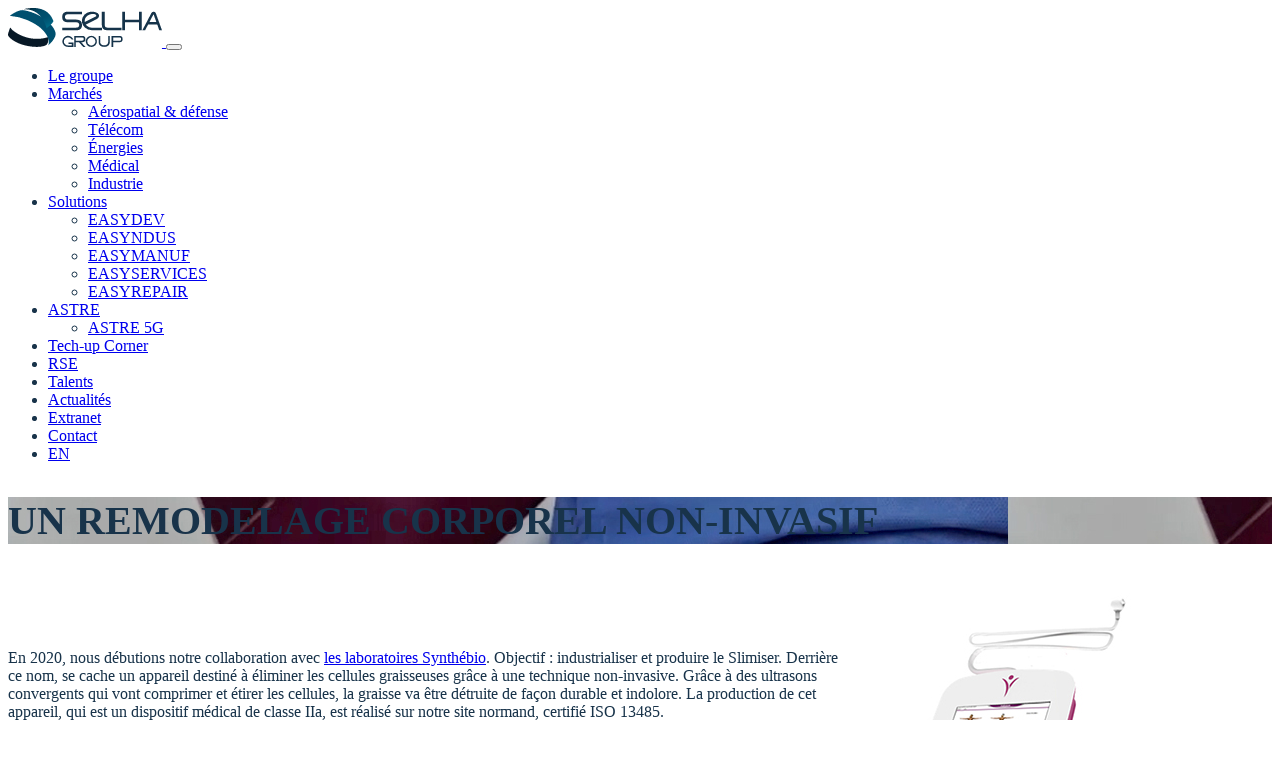

--- FILE ---
content_type: text/html; charset=UTF-8
request_url: https://www.selhagroup.com/applications/un-remodelage-corporel-non-invasif
body_size: 26655
content:
<!DOCTYPE html>
<html lang="fr-FR">

<head>
    <meta charset="UTF-8">
    <meta name="viewport" content="width=device-width, initial-scale=1, shrink-to-fit=no">
    <meta name="description" content="Le partenaire électronique des marchés de haute technologie">
    <meta name="google-site-verification" content="VM0jHzt0_QLLMEPmfnTVp_9HwTwSL6gC2XVLP2KOmSs" />
    <title>
          Un remodelage corporel non-invasif | SelhaGroup    </title>
<link crossorigin data-rocket-preconnect href="https://www.google-analytics.com" rel="preconnect">
<link crossorigin data-rocket-preconnect href="https://www.googletagmanager.com" rel="preconnect">
<link crossorigin data-rocket-preconnect href="https://www.gstatic.com" rel="preconnect">
<link crossorigin data-rocket-preconnect href="https://ajax.googleapis.com" rel="preconnect">
<link crossorigin data-rocket-preconnect href="https://www.google.com" rel="preconnect">
<style id="rocket-critical-css">:root{--wp-admin-theme-color:#007cba;--wp-admin-theme-color-darker-10:#006ba1;--wp-admin-theme-color-darker-20:#005a87}.wp-block-columns{display:flex;margin-bottom:28px;flex-wrap:wrap}@media (min-width:782px){.wp-block-columns{flex-wrap:nowrap}}.wp-block-column{flex-grow:1;min-width:0;word-break:break-word;overflow-wrap:break-word}@media (max-width:599px){.wp-block-column{flex-basis:100%!important}}@media (min-width:600px) and (max-width:781px){.wp-block-column{flex-basis:calc(50% - 16px)!important;flex-grow:0}.wp-block-column:nth-child(2n){margin-left:32px}}@media (min-width:782px){.wp-block-column{flex-basis:0%;flex-grow:1}.wp-block-column:not(:first-child){margin-left:32px}}.wp-block-spacer{clear:both}.has-medium-font-size{font-size:20px}.has-text-align-center{text-align:center}:root{--blue:#007bff;--indigo:#6610f2;--purple:#6f42c1;--pink:#e83e8c;--red:#dc3545;--orange:#fd7e14;--yellow:#ffc107;--green:#28a745;--teal:#20c997;--cyan:#17a2b8;--white:#fff;--gray:#6c757d;--gray-dark:#343a40;--primary:#007bff;--secondary:#6c757d;--success:#28a745;--info:#17a2b8;--warning:#ffc107;--danger:#dc3545;--light:#f8f9fa;--dark:#343a40;--breakpoint-xs:0;--breakpoint-sm:576px;--breakpoint-md:768px;--breakpoint-lg:992px;--breakpoint-xl:1200px;--font-family-sans-serif:-apple-system,BlinkMacSystemFont,"Segoe UI",Roboto,"Helvetica Neue",Arial,"Noto Sans",sans-serif,"Apple Color Emoji","Segoe UI Emoji","Segoe UI Symbol","Noto Color Emoji";--font-family-monospace:SFMono-Regular,Menlo,Monaco,Consolas,"Liberation Mono","Courier New",monospace}html{font-family:sans-serif;line-height:1.15;-webkit-text-size-adjust:100%}header,main,nav,section{display:block}body{font-family:-apple-system,BlinkMacSystemFont,Segoe UI,Roboto,Helvetica Neue,Arial,Noto Sans,sans-serif,Apple Color Emoji,Segoe UI Emoji,Segoe UI Symbol,Noto Color Emoji;font-size:1rem;font-weight:400;line-height:1.5;color:#212529;text-align:left;background-color:#fff}h1,h2{margin-top:0;margin-bottom:.5rem}p{margin-top:0;margin-bottom:1rem}ul{margin-bottom:1rem}ul{margin-top:0}ul ul{margin-bottom:0}strong{font-weight:bolder}a{color:#007bff;background-color:transparent}img{border-style:none}img,svg{vertical-align:middle}svg{overflow:hidden}label{display:inline-block;margin-bottom:.5rem}button{border-radius:0}button,input{margin:0;font-family:inherit;font-size:inherit;line-height:inherit}button,input{overflow:visible}button{text-transform:none}[type=button],button{-webkit-appearance:button}[type=button]::-moz-focus-inner,button::-moz-focus-inner{padding:0;border-style:none}::-webkit-file-upload-button{font:inherit;-webkit-appearance:button}h1,h2{margin-bottom:.5rem;font-weight:500;line-height:1.2}h1{font-size:2.5rem}h2{font-size:2rem}.container{width:100%;padding-right:15px;padding-left:15px;margin-right:auto;margin-left:auto}@media (min-width:576px){.container{max-width:540px}}@media (min-width:768px){.container{max-width:720px}}@media (min-width:992px){.container{max-width:960px}}@media (min-width:1200px){.container{max-width:1140px}}.row{display:flex;flex-wrap:wrap;margin-right:-15px;margin-left:-15px}.col-12{position:relative;width:100%;padding-right:15px;padding-left:15px}.col-12{flex:0 0 100%;max-width:100%}.collapse:not(.show){display:none}.nav-link{display:block;padding:.5rem 1rem}.navbar{position:relative;padding:.5rem 1rem}.navbar{display:flex;flex-wrap:wrap;align-items:center;justify-content:space-between}.navbar-brand{display:inline-block;padding-top:.3125rem;padding-bottom:.3125rem;margin-right:1rem;font-size:1.25rem;line-height:inherit;white-space:nowrap}.navbar-nav{display:flex;flex-direction:column;padding-left:0;margin-bottom:0;list-style:none}.navbar-nav .nav-link{padding-right:0;padding-left:0}.navbar-collapse{flex-basis:100%;flex-grow:1;align-items:center}.navbar-toggler{padding:.25rem .75rem;font-size:1.25rem;line-height:1;background-color:transparent;border:1px solid transparent;border-radius:.25rem}.navbar-toggler-icon{display:inline-block;width:1.5em;height:1.5em;vertical-align:middle;content:"";background:no-repeat 50%;background-size:100% 100%}@media (min-width:992px){.navbar-expand-lg{flex-flow:row nowrap;justify-content:flex-start}.navbar-expand-lg .navbar-nav{flex-direction:row}.navbar-expand-lg .navbar-nav .nav-link{padding-right:.5rem;padding-left:.5rem}.navbar-expand-lg .navbar-collapse{display:flex!important;flex-basis:auto}.navbar-expand-lg .navbar-toggler{display:none}}.d-flex{display:flex!important}.justify-content-center{justify-content:center!important}.align-items-center{align-items:center!important}@supports ((position:-webkit-sticky) or (position:sticky)){.sticky-top{position:-webkit-sticky;position:sticky;top:0;z-index:1020}}.h-100{height:100%!important}@font-face{font-family:Helvetica_Neue_Black;src:url(https://www.selhagroup.com/wp-content/themes/selhagroup/assets/fonts/Helvetica/HelveticaNeue-BlackCond.woff) format("woff");font-weight:700;font-style:normal}@font-face{font-family:Helvetica_Neue_Regular;src:url(https://www.selhagroup.com/wp-content/themes/selhagroup/assets/fonts/Helvetica/HelveticaNeue-Condensed.woff) format("woff");font-weight:400;font-style:normal}@media screen and (min-width:1200px){.container{max-width:1400px}}*,:after,:before{box-sizing:border-box}body{margin:0;font:1.14286rem/1em Arial,sans-serif;line-height:1.45rem;overflow-x:hidden}html{font-size:100%}h1,h2,ul{margin:0;padding:0;font-weight:400}li{list-style-type:none}a{color:#0d5e82}a{text-decoration:none}img{max-width:100%}meta{display:none}p{font-family:Arial;font-size:1rem;font-weight:400;font-style:normal;font-stretch:normal;line-height:1.64;letter-spacing:normal;color:#707070}.block-main-single,section{background-color:#fff}.single h1{text-transform:uppercase;font-family:Helvetica_Neue_Regular,sans-serif;color:#18334a;text-align:left;font-size:1.6rem;display:inline-block}@media screen and (min-width:768px){.single h1{font-size:2rem}}@media screen and (min-width:1200px){.single h1{font-size:2.5rem}}.single h2{text-transform:uppercase;font-family:Helvetica_Neue_Regular,sans-serif;color:#18334a;text-align:left;font-size:1.6rem;display:inline-block}@media screen and (min-width:768px){.single h2{font-size:2rem}}@media screen and (min-width:1200px){.single h2{font-size:2.5rem}}li#nav-item-wpml-ls-52-fr{position:absolute;right:.5rem;padding-right:0;font-size:.85rem}li#nav-item-wpml-ls-52-fr a{font-weight:700}@media screen and (min-width:768px) and (max-width:1200px){#mainmenu{padding-right:2rem}}.navbar-toggler .navbar-toggler-icon{background-image:url("data:image/svg+xml;charset=utf8,%3Csvg viewBox='0 0 32 32' xmlns='http://www.w3.org/2000/svg'%3E%3Cpath stroke='rgb(0, 0, 0)' stroke-width='2' stroke-linecap='round' stroke-miterlimit='10' d='M4 8h24M4 16h24M4 24h24'/%3E%3C/svg%3E")}.single .block-header{background-color:#fff}.single .block-header .navbar .navbar-collapse{justify-content:flex-end}.single .block-header .navbar .navbar-collapse .navbar-nav{font-size:1rem}.single .block-header .navbar .navbar-collapse .navbar-nav .nav-item{position:relative}@media screen and (min-width:1200px){.single .block-header .navbar .navbar-collapse .navbar-nav .nav-item{padding:0 1rem}}.single .block-header .navbar .navbar-collapse .navbar-nav .nav-item.menu-item-has-children{position:relative}@media screen and (min-width:1200px){.single .block-header .navbar .navbar-collapse .navbar-nav .nav-item.menu-item-has-children:after{border-color:#707070;border-style:solid;border-width:.1em .1em 0 0;content:"";display:inline-block;height:.45em;right:0;position:absolute;bottom:48%;-webkit-transform:rotate(135deg);transform:rotate(135deg);width:.45em;margin-right:.5rem}}.single .block-header .navbar .navbar-collapse .navbar-nav .nav-item .nav-link{color:#707070}@media screen and (min-width:1200px){.single .block-header .navbar .navbar-collapse .navbar-nav .nav-item .nav-link{color:#707070}}.single .block-header .navbar .navbar-collapse .navbar-nav .nav-item .sub-menu{display:none;flex-direction:column}@media screen and (min-width:1024px){.single .block-header .navbar .navbar-collapse .navbar-nav .nav-item .sub-menu{display:none}}.block-section-bandeau{height:30vh;max-height:300px;background-position:50%;background-size:cover;background-repeat:no-repeat;position:-webkit-sticky;position:sticky;top:0;left:0;z-index:-999;color:#fff}.block-section-bandeau:before{content:"";margin:0;position:absolute;top:0;right:0;bottom:0;left:0;-webkit-filter:blur(1px);filter:blur(1px);background-color:#18334a;opacity:.8;z-index:0}.block-section-bandeau .bandeau-title{text-transform:uppercase;font-size:40px;width:100%;text-align:center;line-height:1.25;color:#fff;font-family:Helvetica_Neue_Regular,sans-serif;font-weight:100}@media screen and (min-width:1024px){.block-section-bandeau .bandeau-title{width:50%}}.block-section-bandeau .bandeau-title h1{font-weight:700;font-family:Helvetica_Neue_Black,sans-serif;color:#fff}.single h2 strong{font-family:Helvetica_Neue_Black,sans-serif}.single .block-main-single{padding:3rem 0}@media screen and (min-width:1200px){.single .block-main-single{padding:3rem 5rem}}.lity-hide{display:none}.gdpr-sr-only{position:absolute;width:1px;height:1px;padding:0;margin:-1px;overflow:hidden;clip:rect(0,0,0,0);white-space:nowrap;border:0}#moove_gdpr_cookie_modal li button .gdpr-svg-icon{height:30px;display:inline-block;float:left;width:35px;margin-right:5px;position:relative;top:0}#moove_gdpr_cookie_modal li button .gdpr-svg-icon svg{height:30px;width:auto}#moove_gdpr_cookie_modal{margin:0 auto;margin-top:0;min-height:60vh;font-family:Nunito,sans-serif}#moove_gdpr_cookie_modal span.tab-title{display:block}#moove_gdpr_cookie_modal button{letter-spacing:0;outline:none}#moove_gdpr_cookie_modal *{-webkit-font-smoothing:antialiased;-moz-osx-font-smoothing:grayscale;font-family:inherit}#moove_gdpr_cookie_modal a,#moove_gdpr_cookie_modal button{outline:none;box-shadow:none;text-shadow:none}#moove_gdpr_cookie_modal .moove-gdpr-modal-content{color:#000;background-color:#fff;width:900px;width:80vw;max-width:1170px;min-height:600px;border-radius:10px;position:relative;margin:0 auto}#moove_gdpr_cookie_modal .moove-gdpr-modal-content.logo-position-left .moove-gdpr-company-logo-holder{text-align:left}#moove_gdpr_cookie_modal .moove-gdpr-modal-content.moove_gdpr_modal_theme_v1 .main-modal-content{display:-ms-flexbox;display:flex;-ms-flex-flow:column;flex-flow:column;height:100%}#moove_gdpr_cookie_modal .moove-gdpr-modal-content .moove-gdpr-modal-close{position:absolute;text-decoration:none;top:-30px;right:-30px;display:block;width:60px;height:60px;line-height:60px;text-align:center;border-radius:50%;background:transparent;padding:0;z-index:99;margin:0;outline:none;box-shadow:none;border:none}#moove_gdpr_cookie_modal .moove-gdpr-modal-content .moove-gdpr-modal-close span.gdpr-icon{display:block;width:60px;height:60px;line-height:60px;font-size:48px;background-color:#0c4da2;border:1px solid #0c4da2;color:#fff;border-radius:50%}#moove_gdpr_cookie_modal .moove-gdpr-modal-content .moove-gdpr-company-logo-holder{padding:0;margin-bottom:30px}#moove_gdpr_cookie_modal .moove-gdpr-modal-content .moove-gdpr-company-logo-holder img{max-height:75px;max-width:70%;width:auto;display:inline-block}#moove_gdpr_cookie_modal .moove-gdpr-modal-content .moove-gdpr-tab-main span.tab-title{font-weight:700;font-size:28px;line-height:1.2;margin:0;padding:0;color:#000;margin-bottom:25px}#moove_gdpr_cookie_modal .moove-gdpr-modal-content .moove-gdpr-tab-main .moove-gdpr-tab-main-content{display:-ms-flexbox;display:flex;-ms-flex-flow:column;flex-flow:column;max-height:calc(100% - 155px);overflow-y:auto;padding-right:20px;padding-bottom:15px}#moove_gdpr_cookie_modal .moove-gdpr-modal-content .moove-gdpr-tab-main .moove-gdpr-tab-main-content p{font-weight:400;font-size:16px;line-height:1.4;margin-bottom:18px;margin-top:0;padding:0;color:#000}#moove_gdpr_cookie_modal .moove-gdpr-modal-content .moove-gdpr-modal-footer-content{display:-ms-flexbox;display:flex;-ms-flex-align:center;align-items:center;height:130px;position:absolute;left:0;bottom:0;width:100%;background-color:#f1f1f1;z-index:15;border-radius:5px}#moove_gdpr_cookie_modal .moove-gdpr-modal-content .moove-gdpr-modal-footer-content:before{content:"";position:absolute;bottom:130px;left:60px;right:60px;height:1px;display:block;background-color:#c9c8c8}#moove_gdpr_cookie_modal .moove-gdpr-modal-content .moove-gdpr-modal-footer-content .moove-gdpr-button-holder{width:100%;display:block;padding:0 60px}#moove_gdpr_cookie_modal .moove-gdpr-modal-content .moove-gdpr-modal-footer-content .moove-gdpr-button-holder button.mgbutton{margin:0;text-decoration:none;border-radius:150px;color:#fff;padding:15px 10px;border:1px solid transparent;min-width:160px;text-align:center;text-transform:none;letter-spacing:0;font-weight:700;font-size:14px;line-height:20px}#moove_gdpr_cookie_modal .moove-gdpr-modal-content .moove-gdpr-modal-footer-content .moove-gdpr-button-holder button.mgbutton.moove-gdpr-modal-allow-all{float:left}#moove_gdpr_cookie_modal .moove-gdpr-modal-content .moove-gdpr-modal-footer-content .moove-gdpr-button-holder button.mgbutton.moove-gdpr-modal-save-settings{float:right;color:#fff;display:none}#moove_gdpr_cookie_modal .moove-gdpr-modal-content .moove-gdpr-modal-left-content{width:40%;display:inline-block;float:left;padding:40px 60px;position:absolute;height:100%;top:0;box-shadow:0 0 30px 0 rgba(35,35,35,.1);background:#fff;z-index:10;left:0;border-top-left-radius:5px;border-bottom-left-radius:5px}#moove_gdpr_cookie_modal .moove-gdpr-modal-content .moove-gdpr-modal-left-content .moove-gdpr-branding-cnt{position:absolute;bottom:0;padding-bottom:30px;left:60px;right:60px}#moove_gdpr_cookie_modal .moove-gdpr-modal-content .moove-gdpr-modal-left-content .moove-gdpr-branding-cnt a{color:#000;font-weight:700;font-size:13px;letter-spacing:-.3px;padding:20px 0;position:relative;top:10px;text-decoration:none;display:block}#moove_gdpr_cookie_modal .moove-gdpr-modal-content .moove-gdpr-modal-left-content .moove-gdpr-branding-cnt a span{display:inline-block;text-decoration:underline}#moove_gdpr_cookie_modal .moove-gdpr-modal-content .moove-gdpr-modal-left-content #moove-gdpr-menu{padding:0;list-style:none;margin:0;z-index:12}#moove_gdpr_cookie_modal .moove-gdpr-modal-content .moove-gdpr-modal-left-content #moove-gdpr-menu li{margin:0;padding:0;list-style:none;margin-bottom:15px}#moove_gdpr_cookie_modal .moove-gdpr-modal-content .moove-gdpr-modal-left-content #moove-gdpr-menu li.menu-item-selected button{background-color:#fff;border-color:#f1f1f1;color:#000}#moove_gdpr_cookie_modal .moove-gdpr-modal-content .moove-gdpr-modal-left-content #moove-gdpr-menu li button{display:-ms-flexbox;display:flex;-ms-flex-align:center;align-items:center;font-weight:800;font-size:14px;text-decoration:none;text-transform:uppercase;background-color:#f1f1f1;border:1px solid #f1f1f1;line-height:1.1;padding:13px 20px;color:#0c4da2;width:100%;border-radius:5px;text-align:left}#moove_gdpr_cookie_modal .moove-gdpr-modal-content .moove-gdpr-modal-left-content #moove-gdpr-menu li button span.gdpr-nav-tab-title{display:-ms-inline-flexbox;display:inline-flex;-ms-flex-align:center;align-items:center;width:calc(100% - 40px)}#moove_gdpr_cookie_modal .moove-gdpr-modal-content .moove-gdpr-modal-right-content{width:60%;display:inline-block;float:right;padding:40px 60px;position:absolute;top:0;height:auto;right:0;background-color:#f1f1f1;border-top-right-radius:5px;border-bottom-right-radius:5px}.moove-clearfix:after{content:"";display:table;clear:both}@media (max-width:767px){#moove_gdpr_cookie_modal li button .gdpr-svg-icon{margin-right:0;text-align:center;width:25px;height:25px}#moove_gdpr_cookie_modal li button .gdpr-svg-icon svg{height:25px}.gdpr-icon.moovegdpr-arrow-close:after,.gdpr-icon.moovegdpr-arrow-close:before{height:14px;top:calc(50% - 7px)}#moove_gdpr_cookie_modal .moove-gdpr-modal-content.moove_gdpr_modal_theme_v1 .moove-gdpr-modal-right-content,#moove_gdpr_cookie_modal .moove-gdpr-modal-content.moove_gdpr_modal_theme_v1 .moove-gdpr-tab-content,#moove_gdpr_cookie_modal .moove-gdpr-modal-content.moove_gdpr_modal_theme_v1 .moove-gdpr-tab-main{min-height:40vh;max-height:calc(100vh - 180px)}#moove_gdpr_cookie_modal .moove-gdpr-modal-content{width:calc(100vw - 50px)}#moove_gdpr_cookie_modal .moove-gdpr-modal-content{max-height:500px;max-height:90vw;min-height:auto}#moove_gdpr_cookie_modal .moove-gdpr-modal-content .moove-gdpr-modal-close{position:absolute;top:-15px;right:-15px;display:block;width:30px;height:30px;line-height:30px;text-decoration:none}#moove_gdpr_cookie_modal .moove-gdpr-modal-content .moove-gdpr-modal-close span.gdpr-icon{width:30px;height:30px;line-height:30px;font-size:30px}#moove_gdpr_cookie_modal .moove-gdpr-modal-content .moove-gdpr-company-logo-holder{margin-bottom:15px}#moove_gdpr_cookie_modal .moove-gdpr-modal-content .moove-gdpr-modal-left-content{padding:10px;padding-top:30px;position:relative;top:0;left:0;text-align:center;height:140px;border-radius:0;border-top-left-radius:5px;border-top-right-radius:5px}#moove_gdpr_cookie_modal .moove-gdpr-modal-content .moove-gdpr-modal-left-content #moove-gdpr-menu{display:inline-block;margin:0 auto}#moove_gdpr_cookie_modal .moove-gdpr-modal-content .moove-gdpr-modal-left-content #moove-gdpr-menu li{list-style:none;margin-bottom:20px;display:inline-block;float:left;margin:0 5px}#moove_gdpr_cookie_modal .moove-gdpr-modal-content .moove-gdpr-modal-left-content #moove-gdpr-menu li button{padding:5px}#moove_gdpr_cookie_modal .moove-gdpr-modal-content .moove-gdpr-modal-left-content #moove-gdpr-menu li button span.gdpr-nav-tab-title{display:none}#moove_gdpr_cookie_modal .moove-gdpr-modal-content .moove-gdpr-modal-left-content .moove-gdpr-branding-cnt{top:3px;right:3px;left:auto;padding:0;bottom:auto;transform:scale(.8)}#moove_gdpr_cookie_modal .moove-gdpr-modal-content .moove-gdpr-modal-left-content .moove-gdpr-branding-cnt a{text-align:right}#moove_gdpr_cookie_modal .moove-gdpr-modal-content .moove-gdpr-modal-left-content .moove-gdpr-branding-cnt a span{display:block}#moove_gdpr_cookie_modal .moove-gdpr-modal-content .moove-gdpr-modal-right-content{width:100%;position:relative;padding:15px 10px;height:calc(90vh - 200px);border-radius:0;border-bottom-left-radius:5px;border-bottom-right-radius:5px}#moove_gdpr_cookie_modal .moove-gdpr-modal-content .moove-gdpr-tab-main span.tab-title{font-weight:700;font-size:16px}#moove_gdpr_cookie_modal .moove-gdpr-modal-content .moove-gdpr-tab-main .moove-gdpr-tab-main-content{padding:0;position:relative;overflow:auto;max-height:calc(100% - 110px)}#moove_gdpr_cookie_modal .moove-gdpr-modal-content .moove-gdpr-tab-main .moove-gdpr-tab-main-content p{font-weight:400;font-size:14px;line-height:1.3}#moove_gdpr_cookie_modal .moove-gdpr-modal-content.moove_gdpr_modal_theme_v1 .moove-gdpr-tab-main{margin-bottom:55px}#moove_gdpr_cookie_modal .moove-gdpr-modal-content.moove_gdpr_modal_theme_v1 .moove-gdpr-tab-main .moove-gdpr-tab-main-content{height:100%;max-height:calc(90vh - 320px)}#moove_gdpr_cookie_modal .moove-gdpr-modal-content .moove-gdpr-modal-footer-content{height:70px}#moove_gdpr_cookie_modal .moove-gdpr-modal-content .moove-gdpr-modal-footer-content:before{left:10px;right:10px;bottom:70px}#moove_gdpr_cookie_modal .moove-gdpr-modal-content .moove-gdpr-modal-footer-content .moove-gdpr-button-holder{padding:0 10px}#moove_gdpr_cookie_modal .moove-gdpr-modal-content .moove-gdpr-modal-footer-content .moove-gdpr-button-holder button.mgbutton{margin:0;background-color:#fff;text-decoration:none;border-radius:150px;font-weight:700;font-size:12px;line-height:18px;padding:5px;border:1px solid #fff;color:#fff;min-width:110px;text-align:center;text-transform:none}#moove_gdpr_cookie_modal .moove-gdpr-modal-content .moove-gdpr-modal-left-content{width:100%}#moove_gdpr_cookie_modal .moove-gdpr-modal-content .moove-gdpr-modal-left-content .moove-gdpr-branding-cnt a{top:0;padding:5px 0}#moove_gdpr_cookie_modal .moove-gdpr-modal-content .moove-gdpr-company-logo-holder img{max-height:40px}#moove_gdpr_cookie_modal .moove-gdpr-modal-content .moove-gdpr-company-logo-holder{text-align:center}.moove-gdpr-branding-cnt a{padding:10px 0}}@media screen and (max-width:767px) and (orientation:landscape){#moove_gdpr_cookie_modal .moove-gdpr-modal-content .moove-gdpr-company-logo-holder{text-align:left;margin:0;display:inline-block;float:left;width:40%}#moove_gdpr_cookie_modal .moove-gdpr-modal-content .moove-gdpr-modal-left-content #moove-gdpr-menu{max-width:60%;float:right}#moove_gdpr_cookie_modal .moove-gdpr-modal-content .moove-gdpr-modal-left-content{padding-top:30px;height:75px}#moove_gdpr_cookie_modal .moove-gdpr-modal-content .moove-gdpr-tab-main span.tab-title{margin-bottom:10px}#moove_gdpr_cookie_modal .moove-gdpr-modal-content .moove-gdpr-modal-footer-content{height:45px}#moove_gdpr_cookie_modal .moove-gdpr-modal-content .moove-gdpr-modal-footer-content:before{bottom:45px}#moove_gdpr_cookie_modal .moove-gdpr-modal-content .moove-gdpr-tab-main .moove-gdpr-tab-main-content{display:-ms-flexbox;display:flex;-ms-flex-flow:column;flex-flow:column;max-height:350px;max-height:calc(100% - 70px)}#moove_gdpr_cookie_modal{background:transparent;border-radius:5px}#moove_gdpr_cookie_modal .moove-gdpr-modal-content .moove-gdpr-modal-right-content{height:55vh}#moove_gdpr_cookie_modal .moove-gdpr-modal-content .moove-gdpr-modal-left-content .moove-gdpr-branding-cnt a.moove-gdpr-branding{top:0;padding:0}#moove_gdpr_cookie_modal .moove-gdpr-modal-content.moove_gdpr_modal_theme_v1 .moove-gdpr-tab-main .moove-gdpr-tab-main-content{max-height:calc(90vh - 220px)}}@media (min-width:768px){#moove_gdpr_cookie_modal .moove-gdpr-modal-content.moove_gdpr_modal_theme_v1 .moove-gdpr-modal-right-content,#moove_gdpr_cookie_modal .moove-gdpr-modal-content.moove_gdpr_modal_theme_v1 .moove-gdpr-tab-content,#moove_gdpr_cookie_modal .moove-gdpr-modal-content.moove_gdpr_modal_theme_v1 .moove-gdpr-tab-main{height:100%}}@media (min-width:768px) and (max-width:999px){#moove_gdpr_cookie_modal .moove-gdpr-modal-content .moove-gdpr-modal-right-content{padding:30px 20px}#moove_gdpr_cookie_modal .moove-gdpr-modal-content .moove-gdpr-modal-footer-content{height:120px}#moove_gdpr_cookie_modal .moove-gdpr-modal-content .moove-gdpr-modal-footer-content .moove-gdpr-button-holder{padding:0 20px}#moove_gdpr_cookie_modal .moove-gdpr-modal-content .moove-gdpr-modal-footer-content:before{bottom:120px;left:20px;right:20px}#moove_gdpr_cookie_modal .moove-gdpr-modal-content .moove-gdpr-modal-left-content{padding:30px 20px}#moove_gdpr_cookie_modal .moove-gdpr-modal-content{min-height:620px;transform:scale(.75)}#moove_gdpr_cookie_modal .moove-gdpr-modal-content .moove-gdpr-modal-left-content .moove-gdpr-branding-cnt{left:20px;right:20px}#moove_gdpr_cookie_modal .moove-gdpr-modal-content .moove-gdpr-modal-left-content #moove-gdpr-menu li button{padding:10px 15px;font-weight:700;font-size:12px}#moove_gdpr_cookie_modal .moove-gdpr-modal-content .moove-gdpr-tab-main span.tab-title{font-weight:700;font-size:24px}#moove_gdpr_cookie_modal .moove-gdpr-modal-content .moove-gdpr-modal-footer-content .moove-gdpr-button-holder button.mgbutton{transform:scale(.75)}}@media (min-width:1000px) and (max-width:1300px){#moove_gdpr_cookie_modal .moove-gdpr-modal-content .moove-gdpr-modal-right-content{padding:40px 30px}#moove_gdpr_cookie_modal .moove-gdpr-modal-content .moove-gdpr-modal-footer-content{height:120px}#moove_gdpr_cookie_modal .moove-gdpr-modal-content .moove-gdpr-modal-footer-content .moove-gdpr-button-holder{padding:0 30px}#moove_gdpr_cookie_modal .moove-gdpr-modal-content .moove-gdpr-modal-footer-content:before{bottom:120px;left:30px;right:30px}#moove_gdpr_cookie_modal .moove-gdpr-modal-content .moove-gdpr-modal-left-content .moove-gdpr-branding-cnt{left:30px;right:30px}#moove_gdpr_cookie_modal .moove-gdpr-modal-content .moove-gdpr-modal-left-content{padding:30px}#moove_gdpr_cookie_modal .moove-gdpr-modal-content{min-width:700px}}@media (min-width:768px) and (max-height:700px){#moove_gdpr_cookie_modal .moove-gdpr-modal-content{min-height:600px;transform:scale(.7)}}@media (-ms-high-contrast:none),screen and (-ms-high-contrast:active){#moove_gdpr_cookie_modal .moove-gdpr-modal-content .moove-gdpr-tab-main .moove-gdpr-tab-main-content{display:block;max-width:100%}#moove_gdpr_cookie_modal .moove-gdpr-modal-content .moove-gdpr-modal-left-content #moove-gdpr-menu li button span{display:block}}@media (-ms-high-contrast:active),(-ms-high-contrast:none){#moove_gdpr_cookie_modal .moove-gdpr-modal-content .moove-gdpr-tab-main .moove-gdpr-tab-main-content{display:block;max-width:100%}#moove_gdpr_cookie_modal .moove-gdpr-modal-content .moove-gdpr-modal-left-content #moove-gdpr-menu li button span{display:block}}.gdpr-icon.moovegdpr-arrow-close{position:relative}.gdpr-icon.moovegdpr-arrow-close:after,.gdpr-icon.moovegdpr-arrow-close:before{position:absolute;content:" ";height:24px;width:1px;top:calc(50% - 12px);background-color:currentColor}.gdpr-icon.moovegdpr-arrow-close:before{transform:rotate(45deg)}.gdpr-icon.moovegdpr-arrow-close:after{transform:rotate(-45deg)}@media (max-width:767px){.gdpr-icon.moovegdpr-arrow-close:after,.gdpr-icon.moovegdpr-arrow-close:before{height:14px;top:calc(50% - 7px)}}.with_frm_style .frm_required{color:#B94A48;color:var(--required-color);font-weight:700;font-weight:var(--required-weight)}.with_frm_style .frm_primary_label{max-width:100%;font-family:"Lucida Grande","Lucida Sans Unicode",Tahoma,sans-serif;font-family:var(--font);font-size:14px;font-size:var(--font-size);color:#444;color:var(--label-color);font-weight:700;font-weight:var(--weight);text-align:left;text-align:var(--align);padding:0 0 3px 0;padding:var(--label-padding);margin:0;width:auto;display:block}.with_frm_style .frm_none_container .frm_primary_label,.frm_none_container .frm_primary_label{display:none}.frm_style_formidable-style.with_frm_style .frm_none_container .frm_primary_label{display:none}.frm_style_formidable-style.with_frm_style input::-webkit-input-placeholder{color:#A1A1A1}.frm_style_formidable-style.with_frm_style input::-moz-placeholder{color:#A1A1A1}.frm_style_formidable-style.with_frm_style input:-ms-input-placeholder{color:#A1A1A1}.frm_style_formidable-style.with_frm_style input:-moz-placeholder{color:#A1A1A1}.frm_fields_container>*{grid-column:span 12 / span 12}</style><link rel="preload" data-rocket-preload as="image" href="https://www.selhagroup.com/wp-content/uploads/2021/06/medical-slimiser1.jpg" fetchpriority="high">
    <link rel="profile" href="http://gmpg.org/xfn/11" />
    <link rel="pingback" href="https://www.selhagroup.com/xmlrpc.php" />
        <meta name='robots' content='max-image-preview:large' />
	<style>img:is([sizes="auto" i], [sizes^="auto," i]) { contain-intrinsic-size: 3000px 1500px }</style>
	<link rel="alternate" hreflang="en" href="https://www.selhagroup.com/en/applications/body-recontouring-with-an-non-ivasive-method" />
<link rel="alternate" hreflang="fr" href="https://www.selhagroup.com/applications/un-remodelage-corporel-non-invasif" />
<link rel="alternate" hreflang="x-default" href="https://www.selhagroup.com/applications/un-remodelage-corporel-non-invasif" />
<link rel='dns-prefetch' href='//ajax.googleapis.com' />
<link rel='dns-prefetch' href='//cdn.jsdelivr.net' />
<link rel='dns-prefetch' href='//unpkg.com' />

<link rel="alternate" type="application/rss+xml" title="SelhaGroup &raquo; Flux" href="https://www.selhagroup.com/feed" />
<link rel="alternate" type="application/rss+xml" title="SelhaGroup &raquo; Flux des commentaires" href="https://www.selhagroup.com/comments/feed" />
<link rel='preload'  href='https://www.selhagroup.com/wp-includes/css/dist/block-library/style.min.css?ver=6.8.3' data-rocket-async="style" as="style" onload="this.onload=null;this.rel='stylesheet'" onerror="this.removeAttribute('data-rocket-async')"  type='text/css' media='all' />
<style id='global-styles-inline-css' type='text/css'>
:root{--wp--preset--aspect-ratio--square: 1;--wp--preset--aspect-ratio--4-3: 4/3;--wp--preset--aspect-ratio--3-4: 3/4;--wp--preset--aspect-ratio--3-2: 3/2;--wp--preset--aspect-ratio--2-3: 2/3;--wp--preset--aspect-ratio--16-9: 16/9;--wp--preset--aspect-ratio--9-16: 9/16;--wp--preset--color--black: #000000;--wp--preset--color--cyan-bluish-gray: #abb8c3;--wp--preset--color--white: #ffffff;--wp--preset--color--pale-pink: #f78da7;--wp--preset--color--vivid-red: #cf2e2e;--wp--preset--color--luminous-vivid-orange: #ff6900;--wp--preset--color--luminous-vivid-amber: #fcb900;--wp--preset--color--light-green-cyan: #7bdcb5;--wp--preset--color--vivid-green-cyan: #00d084;--wp--preset--color--pale-cyan-blue: #8ed1fc;--wp--preset--color--vivid-cyan-blue: #0693e3;--wp--preset--color--vivid-purple: #9b51e0;--wp--preset--color--primary-color: #18334A;--wp--preset--color--primary-medium-color: #0071a1;--wp--preset--color--primary-light-color: #008EA9;--wp--preset--color--text-color: #707070;--wp--preset--color--black-color: #05080F;--wp--preset--color--white-color: #FAFAFA;--wp--preset--font-size--small: 0.85rem;--wp--preset--font-size--medium: 1.2rem;--wp--preset--font-size--large: 1.5rem;--wp--preset--font-size--x-large: 2.2rem;--wp--preset--font-size--normal: 1rem;--wp--preset--font-size--big: 2.5rem;--wp--preset--font-size--huge: 3rem;--wp--preset--font-family--system-fonts: -apple-system,BlinkMacSystemFont,Segoe UI,Roboto,Oxygen-Sans,Ubuntu,Cantarell,Helvetica Neue,sans-serif;--wp--preset--font-family--title-font: "Helvetica Neue BlackCond", serif;--wp--preset--font-family--primary-font: "Helvetica Neue", serif;--wp--preset--spacing--20: 0.44rem;--wp--preset--spacing--30: 0.67rem;--wp--preset--spacing--40: 1rem;--wp--preset--spacing--50: 1.5rem;--wp--preset--spacing--60: 2.25rem;--wp--preset--spacing--70: 3.38rem;--wp--preset--spacing--80: 5.06rem;--wp--preset--shadow--natural: 6px 6px 9px rgba(0, 0, 0, 0.2);--wp--preset--shadow--deep: 12px 12px 50px rgba(0, 0, 0, 0.4);--wp--preset--shadow--sharp: 6px 6px 0px rgba(0, 0, 0, 0.2);--wp--preset--shadow--outlined: 6px 6px 0px -3px rgba(255, 255, 255, 1), 6px 6px rgba(0, 0, 0, 1);--wp--preset--shadow--crisp: 6px 6px 0px rgba(0, 0, 0, 1);}:root { --wp--style--global--content-size: 900px;--wp--style--global--wide-size: 1000px; }:where(body) { margin: 0; }.wp-site-blocks > .alignleft { float: left; margin-right: 2em; }.wp-site-blocks > .alignright { float: right; margin-left: 2em; }.wp-site-blocks > .aligncenter { justify-content: center; margin-left: auto; margin-right: auto; }:where(.wp-site-blocks) > * { margin-block-start: 24px; margin-block-end: 0; }:where(.wp-site-blocks) > :first-child { margin-block-start: 0; }:where(.wp-site-blocks) > :last-child { margin-block-end: 0; }:root { --wp--style--block-gap: 24px; }:root :where(.is-layout-flow) > :first-child{margin-block-start: 0;}:root :where(.is-layout-flow) > :last-child{margin-block-end: 0;}:root :where(.is-layout-flow) > *{margin-block-start: 24px;margin-block-end: 0;}:root :where(.is-layout-constrained) > :first-child{margin-block-start: 0;}:root :where(.is-layout-constrained) > :last-child{margin-block-end: 0;}:root :where(.is-layout-constrained) > *{margin-block-start: 24px;margin-block-end: 0;}:root :where(.is-layout-flex){gap: 24px;}:root :where(.is-layout-grid){gap: 24px;}.is-layout-flow > .alignleft{float: left;margin-inline-start: 0;margin-inline-end: 2em;}.is-layout-flow > .alignright{float: right;margin-inline-start: 2em;margin-inline-end: 0;}.is-layout-flow > .aligncenter{margin-left: auto !important;margin-right: auto !important;}.is-layout-constrained > .alignleft{float: left;margin-inline-start: 0;margin-inline-end: 2em;}.is-layout-constrained > .alignright{float: right;margin-inline-start: 2em;margin-inline-end: 0;}.is-layout-constrained > .aligncenter{margin-left: auto !important;margin-right: auto !important;}.is-layout-constrained > :where(:not(.alignleft):not(.alignright):not(.alignfull)){max-width: var(--wp--style--global--content-size);margin-left: auto !important;margin-right: auto !important;}.is-layout-constrained > .alignwide{max-width: var(--wp--style--global--wide-size);}body .is-layout-flex{display: flex;}.is-layout-flex{flex-wrap: wrap;align-items: center;}.is-layout-flex > :is(*, div){margin: 0;}body .is-layout-grid{display: grid;}.is-layout-grid > :is(*, div){margin: 0;}body{color: var(--wp--preset--color--primary-color);font-family: var(--wp--preset--font-family--primary-font);font-size: var(--wp--preset--font-size--normal);font-weight: 400;padding-top: 0px;padding-right: 0px;padding-bottom: 0px;padding-left: 0px;}a:where(:not(.wp-element-button)){color: var(--wp--preset--color--primary-light-color);text-decoration: none;}h1{color: var(--wp--preset--color--primary-color);font-family: var(--wp--preset--font-family--title-font);font-size: var(--wp--preset--font-size--big);font-weight: 700;text-transform: uppercase;}h2{color: var(--wp--preset--color--primary-color);font-family: var(--wp--preset--font-family--title-font);font-size: var(--wp--preset--font-size--x-large);font-weight: 400;}h3{color: var(--wp--preset--color--primary-color);font-family: var(--wp--preset--font-family--title-font);font-size: var(--wp--preset--font-size--large);}h4{color: var(--wp--preset--color--primary-medium-color);font-family: var(--wp--preset--font-family--title-font);font-size: var(--wp--preset--font-size--medium);}:root :where(.wp-element-button, .wp-block-button__link){background-color: var(--wp--preset--color--primary-light-color);border-radius: 48px;border-width: 0;color: var(--wp--preset--color--white-color);font-family: inherit;font-size: var(--wp--preset--font-size--normal);line-height: inherit;padding: calc(0.667em + 2px) calc(1.333em + 2px);text-decoration: none;}.has-black-color{color: var(--wp--preset--color--black) !important;}.has-cyan-bluish-gray-color{color: var(--wp--preset--color--cyan-bluish-gray) !important;}.has-white-color{color: var(--wp--preset--color--white) !important;}.has-pale-pink-color{color: var(--wp--preset--color--pale-pink) !important;}.has-vivid-red-color{color: var(--wp--preset--color--vivid-red) !important;}.has-luminous-vivid-orange-color{color: var(--wp--preset--color--luminous-vivid-orange) !important;}.has-luminous-vivid-amber-color{color: var(--wp--preset--color--luminous-vivid-amber) !important;}.has-light-green-cyan-color{color: var(--wp--preset--color--light-green-cyan) !important;}.has-vivid-green-cyan-color{color: var(--wp--preset--color--vivid-green-cyan) !important;}.has-pale-cyan-blue-color{color: var(--wp--preset--color--pale-cyan-blue) !important;}.has-vivid-cyan-blue-color{color: var(--wp--preset--color--vivid-cyan-blue) !important;}.has-vivid-purple-color{color: var(--wp--preset--color--vivid-purple) !important;}.has-primary-color-color{color: var(--wp--preset--color--primary-color) !important;}.has-primary-medium-color-color{color: var(--wp--preset--color--primary-medium-color) !important;}.has-primary-light-color-color{color: var(--wp--preset--color--primary-light-color) !important;}.has-text-color-color{color: var(--wp--preset--color--text-color) !important;}.has-black-color-color{color: var(--wp--preset--color--black-color) !important;}.has-white-color-color{color: var(--wp--preset--color--white-color) !important;}.has-black-background-color{background-color: var(--wp--preset--color--black) !important;}.has-cyan-bluish-gray-background-color{background-color: var(--wp--preset--color--cyan-bluish-gray) !important;}.has-white-background-color{background-color: var(--wp--preset--color--white) !important;}.has-pale-pink-background-color{background-color: var(--wp--preset--color--pale-pink) !important;}.has-vivid-red-background-color{background-color: var(--wp--preset--color--vivid-red) !important;}.has-luminous-vivid-orange-background-color{background-color: var(--wp--preset--color--luminous-vivid-orange) !important;}.has-luminous-vivid-amber-background-color{background-color: var(--wp--preset--color--luminous-vivid-amber) !important;}.has-light-green-cyan-background-color{background-color: var(--wp--preset--color--light-green-cyan) !important;}.has-vivid-green-cyan-background-color{background-color: var(--wp--preset--color--vivid-green-cyan) !important;}.has-pale-cyan-blue-background-color{background-color: var(--wp--preset--color--pale-cyan-blue) !important;}.has-vivid-cyan-blue-background-color{background-color: var(--wp--preset--color--vivid-cyan-blue) !important;}.has-vivid-purple-background-color{background-color: var(--wp--preset--color--vivid-purple) !important;}.has-primary-color-background-color{background-color: var(--wp--preset--color--primary-color) !important;}.has-primary-medium-color-background-color{background-color: var(--wp--preset--color--primary-medium-color) !important;}.has-primary-light-color-background-color{background-color: var(--wp--preset--color--primary-light-color) !important;}.has-text-color-background-color{background-color: var(--wp--preset--color--text-color) !important;}.has-black-color-background-color{background-color: var(--wp--preset--color--black-color) !important;}.has-white-color-background-color{background-color: var(--wp--preset--color--white-color) !important;}.has-black-border-color{border-color: var(--wp--preset--color--black) !important;}.has-cyan-bluish-gray-border-color{border-color: var(--wp--preset--color--cyan-bluish-gray) !important;}.has-white-border-color{border-color: var(--wp--preset--color--white) !important;}.has-pale-pink-border-color{border-color: var(--wp--preset--color--pale-pink) !important;}.has-vivid-red-border-color{border-color: var(--wp--preset--color--vivid-red) !important;}.has-luminous-vivid-orange-border-color{border-color: var(--wp--preset--color--luminous-vivid-orange) !important;}.has-luminous-vivid-amber-border-color{border-color: var(--wp--preset--color--luminous-vivid-amber) !important;}.has-light-green-cyan-border-color{border-color: var(--wp--preset--color--light-green-cyan) !important;}.has-vivid-green-cyan-border-color{border-color: var(--wp--preset--color--vivid-green-cyan) !important;}.has-pale-cyan-blue-border-color{border-color: var(--wp--preset--color--pale-cyan-blue) !important;}.has-vivid-cyan-blue-border-color{border-color: var(--wp--preset--color--vivid-cyan-blue) !important;}.has-vivid-purple-border-color{border-color: var(--wp--preset--color--vivid-purple) !important;}.has-primary-color-border-color{border-color: var(--wp--preset--color--primary-color) !important;}.has-primary-medium-color-border-color{border-color: var(--wp--preset--color--primary-medium-color) !important;}.has-primary-light-color-border-color{border-color: var(--wp--preset--color--primary-light-color) !important;}.has-text-color-border-color{border-color: var(--wp--preset--color--text-color) !important;}.has-black-color-border-color{border-color: var(--wp--preset--color--black-color) !important;}.has-white-color-border-color{border-color: var(--wp--preset--color--white-color) !important;}.has-small-font-size{font-size: var(--wp--preset--font-size--small) !important;}.has-medium-font-size{font-size: var(--wp--preset--font-size--medium) !important;}.has-large-font-size{font-size: var(--wp--preset--font-size--large) !important;}.has-x-large-font-size{font-size: var(--wp--preset--font-size--x-large) !important;}.has-normal-font-size{font-size: var(--wp--preset--font-size--normal) !important;}.has-big-font-size{font-size: var(--wp--preset--font-size--big) !important;}.has-huge-font-size{font-size: var(--wp--preset--font-size--huge) !important;}.has-system-fonts-font-family{font-family: var(--wp--preset--font-family--system-fonts) !important;}.has-title-font-font-family{font-family: var(--wp--preset--font-family--title-font) !important;}.has-primary-font-font-family{font-family: var(--wp--preset--font-family--primary-font) !important;}
:root :where(.wp-block-button .wp-block-button__link){padding-top: 0.75rem;padding-right: 1.25rem;padding-bottom: 0.75rem;padding-left: 1.25rem;}
:root :where(.wp-block-pullquote){font-size: 1.5em;line-height: 1.6;}
</style>
<link rel='preload'  href='https://www.selhagroup.com/wp-content/plugins/sitepress-multilingual-cms/templates/language-switchers/menu-item/style.min.css?ver=1' data-rocket-async="style" as="style" onload="this.onload=null;this.rel='stylesheet'" onerror="this.removeAttribute('data-rocket-async')"  type='text/css' media='all' />
<link data-minify="1" rel='preload'  href='https://www.selhagroup.com/wp-content/cache/min/1/wp-content/themes/selhagroup/assets/build/css/main.css?ver=1705934161' data-rocket-async="style" as="style" onload="this.onload=null;this.rel='stylesheet'" onerror="this.removeAttribute('data-rocket-async')"  type='text/css' media='all' />
<link data-minify="1" rel='preload'  href='https://www.selhagroup.com/wp-content/cache/min/1/wp-content/plugins/gdpr-cookie-compliance/dist/styles/gdpr-main-nf.css?ver=1705934161' data-rocket-async="style" as="style" onload="this.onload=null;this.rel='stylesheet'" onerror="this.removeAttribute('data-rocket-async')"  type='text/css' media='all' />
<style id='moove_gdpr_frontend-inline-css' type='text/css'>
				#moove_gdpr_cookie_modal .moove-gdpr-modal-content .moove-gdpr-tab-main h3.tab-title, 
				#moove_gdpr_cookie_modal .moove-gdpr-modal-content .moove-gdpr-tab-main span.tab-title,
				#moove_gdpr_cookie_modal .moove-gdpr-modal-content .moove-gdpr-modal-left-content #moove-gdpr-menu li a, 
				#moove_gdpr_cookie_modal .moove-gdpr-modal-content .moove-gdpr-modal-left-content #moove-gdpr-menu li button,
				#moove_gdpr_cookie_modal .moove-gdpr-modal-content .moove-gdpr-modal-left-content .moove-gdpr-branding-cnt a,
				#moove_gdpr_cookie_modal .moove-gdpr-modal-content .moove-gdpr-modal-footer-content .moove-gdpr-button-holder a.mgbutton, 
				#moove_gdpr_cookie_modal .moove-gdpr-modal-content .moove-gdpr-modal-footer-content .moove-gdpr-button-holder button.mgbutton,
				#moove_gdpr_cookie_modal .cookie-switch .cookie-slider:after, 
				#moove_gdpr_cookie_modal .cookie-switch .slider:after, 
				#moove_gdpr_cookie_modal .switch .cookie-slider:after, 
				#moove_gdpr_cookie_modal .switch .slider:after,
				#moove_gdpr_cookie_info_bar .moove-gdpr-info-bar-container .moove-gdpr-info-bar-content p, 
				#moove_gdpr_cookie_info_bar .moove-gdpr-info-bar-container .moove-gdpr-info-bar-content p a,
				#moove_gdpr_cookie_info_bar .moove-gdpr-info-bar-container .moove-gdpr-info-bar-content a.mgbutton, 
				#moove_gdpr_cookie_info_bar .moove-gdpr-info-bar-container .moove-gdpr-info-bar-content button.mgbutton,
				#moove_gdpr_cookie_modal .moove-gdpr-modal-content .moove-gdpr-tab-main .moove-gdpr-tab-main-content h1, 
				#moove_gdpr_cookie_modal .moove-gdpr-modal-content .moove-gdpr-tab-main .moove-gdpr-tab-main-content h2, 
				#moove_gdpr_cookie_modal .moove-gdpr-modal-content .moove-gdpr-tab-main .moove-gdpr-tab-main-content h3, 
				#moove_gdpr_cookie_modal .moove-gdpr-modal-content .moove-gdpr-tab-main .moove-gdpr-tab-main-content h4, 
				#moove_gdpr_cookie_modal .moove-gdpr-modal-content .moove-gdpr-tab-main .moove-gdpr-tab-main-content h5, 
				#moove_gdpr_cookie_modal .moove-gdpr-modal-content .moove-gdpr-tab-main .moove-gdpr-tab-main-content h6,
				#moove_gdpr_cookie_modal .moove-gdpr-modal-content.moove_gdpr_modal_theme_v2 .moove-gdpr-modal-title .tab-title,
				#moove_gdpr_cookie_modal .moove-gdpr-modal-content.moove_gdpr_modal_theme_v2 .moove-gdpr-tab-main h3.tab-title, 
				#moove_gdpr_cookie_modal .moove-gdpr-modal-content.moove_gdpr_modal_theme_v2 .moove-gdpr-tab-main span.tab-title,
				#moove_gdpr_cookie_modal .moove-gdpr-modal-content.moove_gdpr_modal_theme_v2 .moove-gdpr-branding-cnt a {
					font-weight: inherit				}
			#moove_gdpr_cookie_modal,#moove_gdpr_cookie_info_bar,.gdpr_cookie_settings_shortcode_content{font-family:inherit}#moove_gdpr_save_popup_settings_button{background-color:#373737;color:#fff}#moove_gdpr_save_popup_settings_button:hover{background-color:#000}#moove_gdpr_cookie_info_bar .moove-gdpr-info-bar-container .moove-gdpr-info-bar-content a.mgbutton,#moove_gdpr_cookie_info_bar .moove-gdpr-info-bar-container .moove-gdpr-info-bar-content button.mgbutton{background-color:#008eaa}#moove_gdpr_cookie_modal .moove-gdpr-modal-content .moove-gdpr-modal-footer-content .moove-gdpr-button-holder a.mgbutton,#moove_gdpr_cookie_modal .moove-gdpr-modal-content .moove-gdpr-modal-footer-content .moove-gdpr-button-holder button.mgbutton,.gdpr_cookie_settings_shortcode_content .gdpr-shr-button.button-green{background-color:#008eaa;border-color:#008eaa}#moove_gdpr_cookie_modal .moove-gdpr-modal-content .moove-gdpr-modal-footer-content .moove-gdpr-button-holder a.mgbutton:hover,#moove_gdpr_cookie_modal .moove-gdpr-modal-content .moove-gdpr-modal-footer-content .moove-gdpr-button-holder button.mgbutton:hover,.gdpr_cookie_settings_shortcode_content .gdpr-shr-button.button-green:hover{background-color:#fff;color:#008eaa}#moove_gdpr_cookie_modal .moove-gdpr-modal-content .moove-gdpr-modal-close i,#moove_gdpr_cookie_modal .moove-gdpr-modal-content .moove-gdpr-modal-close span.gdpr-icon{background-color:#008eaa;border:1px solid #008eaa}#moove_gdpr_cookie_info_bar span.change-settings-button.focus-g,#moove_gdpr_cookie_info_bar span.change-settings-button:focus,#moove_gdpr_cookie_info_bar button.change-settings-button.focus-g,#moove_gdpr_cookie_info_bar button.change-settings-button:focus{-webkit-box-shadow:0 0 1px 3px #008eaa;-moz-box-shadow:0 0 1px 3px #008eaa;box-shadow:0 0 1px 3px #008eaa}#moove_gdpr_cookie_modal .moove-gdpr-modal-content .moove-gdpr-modal-close i:hover,#moove_gdpr_cookie_modal .moove-gdpr-modal-content .moove-gdpr-modal-close span.gdpr-icon:hover,#moove_gdpr_cookie_info_bar span[data-href]>u.change-settings-button{color:#008eaa}#moove_gdpr_cookie_modal .moove-gdpr-modal-content .moove-gdpr-modal-left-content #moove-gdpr-menu li.menu-item-selected a span.gdpr-icon,#moove_gdpr_cookie_modal .moove-gdpr-modal-content .moove-gdpr-modal-left-content #moove-gdpr-menu li.menu-item-selected button span.gdpr-icon{color:inherit}#moove_gdpr_cookie_modal .moove-gdpr-modal-content .moove-gdpr-modal-left-content #moove-gdpr-menu li a span.gdpr-icon,#moove_gdpr_cookie_modal .moove-gdpr-modal-content .moove-gdpr-modal-left-content #moove-gdpr-menu li button span.gdpr-icon{color:inherit}#moove_gdpr_cookie_modal .gdpr-acc-link{line-height:0;font-size:0;color:transparent;position:absolute}#moove_gdpr_cookie_modal .moove-gdpr-modal-content .moove-gdpr-modal-close:hover i,#moove_gdpr_cookie_modal .moove-gdpr-modal-content .moove-gdpr-modal-left-content #moove-gdpr-menu li a,#moove_gdpr_cookie_modal .moove-gdpr-modal-content .moove-gdpr-modal-left-content #moove-gdpr-menu li button,#moove_gdpr_cookie_modal .moove-gdpr-modal-content .moove-gdpr-modal-left-content #moove-gdpr-menu li button i,#moove_gdpr_cookie_modal .moove-gdpr-modal-content .moove-gdpr-modal-left-content #moove-gdpr-menu li a i,#moove_gdpr_cookie_modal .moove-gdpr-modal-content .moove-gdpr-tab-main .moove-gdpr-tab-main-content a:hover,#moove_gdpr_cookie_info_bar.moove-gdpr-dark-scheme .moove-gdpr-info-bar-container .moove-gdpr-info-bar-content a.mgbutton:hover,#moove_gdpr_cookie_info_bar.moove-gdpr-dark-scheme .moove-gdpr-info-bar-container .moove-gdpr-info-bar-content button.mgbutton:hover,#moove_gdpr_cookie_info_bar.moove-gdpr-dark-scheme .moove-gdpr-info-bar-container .moove-gdpr-info-bar-content a:hover,#moove_gdpr_cookie_info_bar.moove-gdpr-dark-scheme .moove-gdpr-info-bar-container .moove-gdpr-info-bar-content button:hover,#moove_gdpr_cookie_info_bar.moove-gdpr-dark-scheme .moove-gdpr-info-bar-container .moove-gdpr-info-bar-content span.change-settings-button:hover,#moove_gdpr_cookie_info_bar.moove-gdpr-dark-scheme .moove-gdpr-info-bar-container .moove-gdpr-info-bar-content button.change-settings-button:hover,#moove_gdpr_cookie_info_bar.moove-gdpr-dark-scheme .moove-gdpr-info-bar-container .moove-gdpr-info-bar-content u.change-settings-button:hover,#moove_gdpr_cookie_info_bar span[data-href]>u.change-settings-button,#moove_gdpr_cookie_info_bar.moove-gdpr-dark-scheme .moove-gdpr-info-bar-container .moove-gdpr-info-bar-content a.mgbutton.focus-g,#moove_gdpr_cookie_info_bar.moove-gdpr-dark-scheme .moove-gdpr-info-bar-container .moove-gdpr-info-bar-content button.mgbutton.focus-g,#moove_gdpr_cookie_info_bar.moove-gdpr-dark-scheme .moove-gdpr-info-bar-container .moove-gdpr-info-bar-content a.focus-g,#moove_gdpr_cookie_info_bar.moove-gdpr-dark-scheme .moove-gdpr-info-bar-container .moove-gdpr-info-bar-content button.focus-g,#moove_gdpr_cookie_info_bar.moove-gdpr-dark-scheme .moove-gdpr-info-bar-container .moove-gdpr-info-bar-content a.mgbutton:focus,#moove_gdpr_cookie_info_bar.moove-gdpr-dark-scheme .moove-gdpr-info-bar-container .moove-gdpr-info-bar-content button.mgbutton:focus,#moove_gdpr_cookie_info_bar.moove-gdpr-dark-scheme .moove-gdpr-info-bar-container .moove-gdpr-info-bar-content a:focus,#moove_gdpr_cookie_info_bar.moove-gdpr-dark-scheme .moove-gdpr-info-bar-container .moove-gdpr-info-bar-content button:focus,#moove_gdpr_cookie_info_bar.moove-gdpr-dark-scheme .moove-gdpr-info-bar-container .moove-gdpr-info-bar-content span.change-settings-button.focus-g,span.change-settings-button:focus,button.change-settings-button.focus-g,button.change-settings-button:focus,#moove_gdpr_cookie_info_bar.moove-gdpr-dark-scheme .moove-gdpr-info-bar-container .moove-gdpr-info-bar-content u.change-settings-button.focus-g,#moove_gdpr_cookie_info_bar.moove-gdpr-dark-scheme .moove-gdpr-info-bar-container .moove-gdpr-info-bar-content u.change-settings-button:focus{color:#008eaa}#moove_gdpr_cookie_modal .moove-gdpr-branding.focus-g span,#moove_gdpr_cookie_modal .moove-gdpr-modal-content .moove-gdpr-tab-main a.focus-g,#moove_gdpr_cookie_modal .moove-gdpr-modal-content .moove-gdpr-tab-main .gdpr-cd-details-toggle.focus-g{color:#008eaa}#moove_gdpr_cookie_modal.gdpr_lightbox-hide{display:none}
</style>
<style id='rocket-lazyload-inline-css' type='text/css'>
.rll-youtube-player{position:relative;padding-bottom:56.23%;height:0;overflow:hidden;max-width:100%;}.rll-youtube-player:focus-within{outline: 2px solid currentColor;outline-offset: 5px;}.rll-youtube-player iframe{position:absolute;top:0;left:0;width:100%;height:100%;z-index:100;background:0 0}.rll-youtube-player img{bottom:0;display:block;left:0;margin:auto;max-width:100%;width:100%;position:absolute;right:0;top:0;border:none;height:auto;-webkit-transition:.4s all;-moz-transition:.4s all;transition:.4s all}.rll-youtube-player img:hover{-webkit-filter:brightness(75%)}.rll-youtube-player .play{height:100%;width:100%;left:0;top:0;position:absolute;background:url(https://www.selhagroup.com/wp-content/plugins/wp-rocket/assets/img/youtube.png) no-repeat center;background-color: transparent !important;cursor:pointer;border:none;}
</style>
<script type="text/javascript" src="https://ajax.googleapis.com/ajax/libs/jquery/3.6.0/jquery.min.js" id="jquery-js"></script>
<link rel="https://api.w.org/" href="https://www.selhagroup.com/wp-json/" /><link rel="alternate" title="JSON" type="application/json" href="https://www.selhagroup.com/wp-json/wp/v2/applications/7472" /><link rel="canonical" href="https://www.selhagroup.com/applications/un-remodelage-corporel-non-invasif" />
<link rel="alternate" title="oEmbed (JSON)" type="application/json+oembed" href="https://www.selhagroup.com/wp-json/oembed/1.0/embed?url=https%3A%2F%2Fwww.selhagroup.com%2Fapplications%2Fun-remodelage-corporel-non-invasif" />
<link rel="alternate" title="oEmbed (XML)" type="text/xml+oembed" href="https://www.selhagroup.com/wp-json/oembed/1.0/embed?url=https%3A%2F%2Fwww.selhagroup.com%2Fapplications%2Fun-remodelage-corporel-non-invasif&#038;format=xml" />
<meta name="generator" content="WPML ver:4.7.6 stt:1,4;" />
            <style type="text/css">
                .widget_display_latest_tweets ul {
                    margin: 0;
                    padding: 0;
                    list-style-type: none;
                }

                .widget_display_latest_tweets ul li {
                    border-top: 1px solid rgba(0, 0, 0, 0.1);
                    padding: 1em 0;
                }

                .widget_display_latest_tweets ul li:first-child {
                    border-top: 0 none;
                    padding-top: 0;
                }

                .widget_display_latest_tweets ul li a {
                    display: inline;
                }

                .widget_display_latest_tweets span {
                    display: block;
                    margin-top: 0.5em;
                }
            </style>
			
<style class='wp-fonts-local' type='text/css'>
@font-face{font-family:"Helvetica Neue BlackCond";font-style:bold;font-weight:700;font-display:fallback;src:url('https://www.selhagroup.com/wp-content/themes/selhagroup/assets/build/src/library/fonts/Helvetica/HelveticaNeue-BlackCond.woff') format('woff');font-stretch:normal;}
@font-face{font-family:"Helvetica Neue";font-style:normal;font-weight:400;font-display:fallback;src:url('https://www.selhagroup.com/wp-content/themes/selhagroup/assets/build/src/library/fonts/Helvetica/HelveticaNeue-Condensed.woff') format('woff');font-stretch:normal;}
</style>
<noscript><style id="rocket-lazyload-nojs-css">.rll-youtube-player, [data-lazy-src]{display:none !important;}</style></noscript><script>
/*! loadCSS rel=preload polyfill. [c]2017 Filament Group, Inc. MIT License */
(function(w){"use strict";if(!w.loadCSS){w.loadCSS=function(){}}
var rp=loadCSS.relpreload={};rp.support=(function(){var ret;try{ret=w.document.createElement("link").relList.supports("preload")}catch(e){ret=!1}
return function(){return ret}})();rp.bindMediaToggle=function(link){var finalMedia=link.media||"all";function enableStylesheet(){link.media=finalMedia}
if(link.addEventListener){link.addEventListener("load",enableStylesheet)}else if(link.attachEvent){link.attachEvent("onload",enableStylesheet)}
setTimeout(function(){link.rel="stylesheet";link.media="only x"});setTimeout(enableStylesheet,3000)};rp.poly=function(){if(rp.support()){return}
var links=w.document.getElementsByTagName("link");for(var i=0;i<links.length;i++){var link=links[i];if(link.rel==="preload"&&link.getAttribute("as")==="style"&&!link.getAttribute("data-loadcss")){link.setAttribute("data-loadcss",!0);rp.bindMediaToggle(link)}}};if(!rp.support()){rp.poly();var run=w.setInterval(rp.poly,500);if(w.addEventListener){w.addEventListener("load",function(){rp.poly();w.clearInterval(run)})}else if(w.attachEvent){w.attachEvent("onload",function(){rp.poly();w.clearInterval(run)})}}
if(typeof exports!=="undefined"){exports.loadCSS=loadCSS}
else{w.loadCSS=loadCSS}}(typeof global!=="undefined"?global:this))
</script><meta name="generator" content="WP Rocket 3.19.4" data-wpr-features="wpr_defer_js wpr_minify_concatenate_js wpr_async_css wpr_lazyload_images wpr_lazyload_iframes wpr_preconnect_external_domains wpr_oci wpr_minify_css wpr_desktop" /></head>

<body class="wp-singular applications-template-default single single-applications postid-7472 wp-theme-selhagroup">

    <!-- Global site tag (gtag.js) - Google Analytics -->
    <script async src="https://www.googletagmanager.com/gtag/js?id=UA-57178545-1"></script>
    <script>
        window.dataLayer = window.dataLayer || [];
        function gtag(){dataLayer.push(arguments);}
        gtag('js', new Date());

        gtag('config', 'UA-57178545-1');
    </script>

	<header  itemscope="itemscope" itemtype="http://schema.org/WPHeader" id="masthead" class="site-header header block-header sticky-top" role="banner">

		<nav class="block-nav navbar navbar-expand-lg">
	<a class="navbar-brand" href="https://www.selhagroup.com/" rel="home">
	
		<svg xmlns="http://www.w3.org/2000/svg" xmlns:xlink="http://www.w3.org/1999/xlink" width="153.953" height="39.397" viewBox="0 0 153.953 39.397">
			<defs>
				<linearGradient id="linear-gradient" x1="-10.372" y1="36.119" x2="-9.33" y2="36.929" gradientUnits="objectBoundingBox">
				<stop offset="0.003" stop-color="#071826"/>
				<stop offset="0.062" stop-color="#0b2132"/>
				<stop offset="0.158" stop-color="#112b40"/>
				<stop offset="0.281" stop-color="#143147"/>
				<stop offset="0.523" stop-color="#15334a"/>
				<stop offset="0.708" stop-color="#133047"/>
				<stop offset="0.84" stop-color="#10293d"/>
				<stop offset="0.956" stop-color="#0a1e2e"/>
				<stop offset="1" stop-color="#071826"/>
				</linearGradient>
				<linearGradient id="linear-gradient-2" x1="-8.502" y1="19.257" x2="-7.32" y2="19.396" gradientUnits="objectBoundingBox">
				<stop offset="0" stop-color="#00506f"/>
				<stop offset="0.083" stop-color="#005b79"/>
				<stop offset="0.329" stop-color="#007693"/>
				<stop offset="0.545" stop-color="#0087a3"/>
				<stop offset="0.706" stop-color="#008ea9"/>
				<stop offset="0.707" stop-color="#008da8"/>
				<stop offset="0.83" stop-color="#006c89"/>
				<stop offset="0.932" stop-color="#005776"/>
				<stop offset="1" stop-color="#00506f"/>
				</linearGradient>
				<linearGradient id="linear-gradient-3" x1="0.299" y1="-0.054" x2="0.95" y2="1.083" gradientUnits="objectBoundingBox">
				<stop offset="0" stop-color="#002133"/>
				<stop offset="0.045" stop-color="#002d42"/>
				<stop offset="0.121" stop-color="#003c56"/>
				<stop offset="0.208" stop-color="#004764"/>
				<stop offset="0.316" stop-color="#004e6c"/>
				<stop offset="0.502" stop-color="#00506f"/>
				<stop offset="0.694" stop-color="#005c7a"/>
				<stop offset="1" stop-color="#007894"/>
				</linearGradient>
			</defs>
			<g id="SelhaGroup_colored" transform="translate(-745 -298)">
				<g id="Groupe_357" data-name="Groupe 357" transform="translate(799.315 326.143)">
				<path id="Tracé_437" data-name="Tracé 437" d="M136.83,92.756h-5.373a5.557,5.557,0,0,1-4.022-1.622,5.454,5.454,0,0,1,0-7.853,5.794,5.794,0,0,1,7.344-.572,5.451,5.451,0,0,1,2.05,2.655h-1.653a4.176,4.176,0,0,0-1.51-1.6,4.229,4.229,0,0,0-2.21-.6,4.067,4.067,0,0,0-2.957,1.192,3.856,3.856,0,0,0-1.208,2.861A3.9,3.9,0,0,0,128.5,90.1a4.065,4.065,0,0,0,2.957,1.193h3.72V89.8h-3.338V88.32h4.991Z" transform="translate(-125.767 -81.58)" fill="#15334a"/>
				<path id="Tracé_438" data-name="Tracé 438" d="M151.015,87.957h-3.148v4.785H146.31V81.551l7.932.031c2.114,0,3.18,1.034,3.18,3.179,0,2.13-1.065,3.2-3.18,3.2h-1.081l4.324,4.785h-2.242Zm-3.148-1.605h6.375a1.6,1.6,0,0,0,0-3.2h-6.375Z" transform="translate(-134.354 -81.535)" fill="#15334a"/>
				<path id="Tracé_439" data-name="Tracé 439" d="M175.566,83.16a5.643,5.643,0,0,1,0,7.916,5.493,5.493,0,0,1-3.942,1.622,5.6,5.6,0,0,1-3.943-9.538,5.3,5.3,0,0,1,3.943-1.637A5.38,5.38,0,0,1,175.566,83.16ZM174.5,90.011A3.945,3.945,0,0,0,175.71,87.1,4.013,4.013,0,0,0,174.5,84.21a4.086,4.086,0,0,0-5.77,0,4,4,0,0,0-1.192,2.893,4.068,4.068,0,0,0,6.962,2.909Z" transform="translate(-142.609 -81.523)" fill="#15334a"/>
				<path id="Tracé_440" data-name="Tracé 440" d="M189.747,81.551v6.294s0,3.243,3.975,3.243c3.99,0,3.926-3.179,3.926-3.179V81.567h1.589v6.644s.048,4.467-5.516,4.467c-5.548,0-5.548-4.467-5.548-4.467v-6.66Z" transform="translate(-151.852 -81.535)" fill="#15334a"/>
				<path id="Tracé_441" data-name="Tracé 441" d="M221.435,84.855c0,2.114-1.066,3.179-3.164,3.179l-6.358.016v4.785h-1.559V81.66l7.917.016C220.369,81.676,221.435,82.741,221.435,84.855Zm-1.574,0a1.4,1.4,0,0,0-1.589-1.589h-6.358v3.164l6.358.016A1.4,1.4,0,0,0,219.86,84.855Z" transform="translate(-161.124 -81.58)" fill="#15334a"/>
				</g>
				<path id="Tracé_442" data-name="Tracé 442" d="M69.824,85.137s-6.36,3.4-20.643-.13c-8.564-2.118-15.136-6.762-16.653-10.046-.6-1.286,2.137-7.972,2.137-7.972a13.956,13.956,0,0,0,4.288,4.231c16.77,11.765,32.985,5.833,34.177,5.193C73.13,76.412,73.177,84.244,69.824,85.137Z" transform="translate(712.558 250.695)" fill="url(#linear-gradient)"/>
				<path id="Tracé_443" data-name="Tracé 443" d="M73.976,72.484s7.056-5.859,7.408-11.366-10.491-20.076-31.6-24.133c-5.992-1.15-14.208,5.631-14.208,5.631a54.578,54.578,0,0,1,17.437,4.3c10.64,4.8,14.392,8.6,17.393,12.287C72.881,62.253,75.946,67.814,73.976,72.484Z" transform="translate(711.25 263.291)" fill="url(#linear-gradient-2)"/>
				<path id="Tracé_444" data-name="Tracé 444" d="M84.305,51.258,81.5,53.638s-3.6-18.385-20.606-19.165a19.482,19.482,0,0,0-3.278.112,34.013,34.013,0,0,1,7.767-1.307c7.585-.581,18.373.8,22.711,12.411C88.606,47.07,88.257,47.358,84.305,51.258Z" transform="translate(702.036 264.832)" fill="url(#linear-gradient-3)"/>
				<g id="Groupe_359" data-name="Groupe 359" transform="translate(799.121 301.682)">
				<path id="Tracé_445" data-name="Tracé 445" d="M125.433,55.642h14.2c1.906,0,2.872-.908,2.872-2.726,0-1.79-.966-2.645-2.872-2.645H131.14c-3.8,0-5.707-1.818-5.707-5.4s1.906-5.371,5.707-5.371h14.177v2.673H131.14c-1.927,0-2.866.909-2.866,2.7s.939,2.673,2.866,2.673h8.494c3.778,0,5.683,1.791,5.683,5.372s-1.9,5.4-5.683,5.4h-14.2Z" transform="translate(-125.433 -39.497)" fill="#15334a"/>
				<path id="Tracé_446" data-name="Tracé 446" d="M179.406,55.814v2.5h-9.713a10.461,10.461,0,0,1-7.288-2.741,9.207,9.207,0,0,1-2.713-4.435.847.847,0,0,1-.084-.242v-.081a8.381,8.381,0,0,1-.2-1.936,2.828,2.828,0,0,1,.057-.51,8.59,8.59,0,0,1,.742-3.089,9.338,9.338,0,0,1,4.428-4.651c4.774-2.337,10.716-.375,11.515,1.559,1.286,3.092-1.371,4.6-3.143,5.457-1.085.51-6.628,3.467-6.628,3.467.343-.19-1.657.807-3.086,1.506a7.84,7.84,0,0,0,1.057,1.155,7.523,7.523,0,0,0,5.343,2.042h9.713Zm-6.6-11.1c2.453-1.076,0-3.225-2.943-2.849-2.542.294-8.2,1.828-7.657,8.09C162.207,49.955,172.323,44.93,172.807,44.714Z" transform="translate(-139.634 -39.523)" fill="#15334a"/>
				<path id="Tracé_447" data-name="Tracé 447" d="M193.677,39.494h2.805v13.9q.171,2.34,2.8,2.34h14.025V58.34H199.283c-3.74,0-5.577-1.72-5.606-5.215Z" transform="translate(-153.959 -39.494)" fill="#15334a"/>
				<path id="Tracé_448" data-name="Tracé 448" d="M248.256,39.543V58.361h-2.805V50.213H231.433v8.147h-2.806V39.543h2.806v8.122h14.018V39.543Z" transform="translate(-168.568 -39.514)" fill="#15334a"/>
				<g id="Groupe_358" data-name="Groupe 358" transform="translate(80.112 0.029)">
					<path id="Tracé_449" data-name="Tracé 449" d="M282.8,58.361h-2.7l-2.049-5.824h-9.129l-3.062,5.824h-2.78l3.061-5.741L272.1,41.107a2.6,2.6,0,0,1,2.446-1.563c1.63.027,2.276,2.075,2.276,2.075Zm-5.675-8.385-2.614-7.494s-.083-.269-.137-.269c-.087,0-.226.243-.226.243l-3.905,7.52h6.883Z" transform="translate(-263.081 -39.544)" fill="#15334a"/>
				</g>
				</g>
			</g>
		</svg>

	</a>
	<button class="navbar-toggler" type="button" data-toggle="collapse" data-target="#navbarNav" aria-controls="navbarNav" aria-expanded="false" aria-label="Toggle navigation">
		<span class="navbar-toggler-icon"></span>
	</button>
	<div class="collapse navbar-collapse" id="navbarNav">
		<div class="menu-menu-principal-container"><ul id="mainmenu" class="navbar-nav navbar-left" itemscope itemtype="http://www.schema.org/SiteNavigationElement" ><li id="nav-item-17060" class="main-menu-item nav-item  menu-item-even menu-item-depth-0 menu-item menu-item-type-post_type menu-item-object-page" itemprop="name"><a href="https://www.selhagroup.com/le-groupe" class="menu-link nav-link main-menu-link" itemprop="item"><span class="item-name" itemprop="name">Le groupe</span></a></li>
<li id="nav-item-2288" class="main-menu-item nav-item  menu-item-even menu-item-depth-0 menu-item menu-item-type-post_type_archive menu-item-object-expertises menu-item-has-children" itemprop="name"><a href="https://www.selhagroup.com/expertises" class="menu-link nav-link main-menu-link" itemprop="item"><span class="item-name" itemprop="name">Marchés</span></a>
<ul class="sub-menu menu-odd  menu-depth-1" >
	<li id="nav-item-17061" class="sub-menu-item  menu-item-odd menu-item-depth-1 menu-item menu-item-type-custom menu-item-object-custom" itemprop="name"><a href="https://www.selhagroup.com/expertises/aerospatial-defense" class="menu-link nav-link sub-menu-link" itemprop="item"><span class="item-name" itemprop="name">Aérospatial &#038; défense</span></a></li>
	<li id="nav-item-17062" class="sub-menu-item  menu-item-odd menu-item-depth-1 menu-item menu-item-type-custom menu-item-object-custom" itemprop="name"><a href="https://www.selhagroup.com/expertises/telecom" class="menu-link nav-link sub-menu-link" itemprop="item"><span class="item-name" itemprop="name">Télécom</span></a></li>
	<li id="nav-item-17063" class="sub-menu-item  menu-item-odd menu-item-depth-1 menu-item menu-item-type-custom menu-item-object-custom" itemprop="name"><a href="https://www.selhagroup.com/expertises/energie" class="menu-link nav-link sub-menu-link" itemprop="item"><span class="item-name" itemprop="name">Énergies</span></a></li>
	<li id="nav-item-17064" class="sub-menu-item  menu-item-odd menu-item-depth-1 menu-item menu-item-type-custom menu-item-object-custom" itemprop="name"><a href="https://www.selhagroup.com/expertises/medical" class="menu-link nav-link sub-menu-link" itemprop="item"><span class="item-name" itemprop="name">Médical</span></a></li>
	<li id="nav-item-17065" class="sub-menu-item  menu-item-odd menu-item-depth-1 menu-item menu-item-type-custom menu-item-object-custom" itemprop="name"><a href="https://www.selhagroup.com/expertises/industrie" class="menu-link nav-link sub-menu-link" itemprop="item"><span class="item-name" itemprop="name">Industrie</span></a></li>
</ul>
</li>
<li id="nav-item-2294" class="main-menu-item nav-item  menu-item-even menu-item-depth-0 menu-item menu-item-type-post_type_archive menu-item-object-easysolutions menu-item-has-children" itemprop="name"><a href="https://www.selhagroup.com/easysolutions" class="menu-link nav-link main-menu-link" itemprop="item"><span class="item-name" itemprop="name">Solutions</span></a>
<ul class="sub-menu menu-odd  menu-depth-1" >
	<li id="nav-item-17055" class="sub-menu-item  menu-item-odd menu-item-depth-1 menu-item menu-item-type-post_type menu-item-object-page" itemprop="name"><a href="https://www.selhagroup.com/conception" class="menu-link nav-link sub-menu-link" itemprop="item"><span class="item-name" itemprop="name">EASYDEV</span></a></li>
	<li id="nav-item-17066" class="sub-menu-item  menu-item-odd menu-item-depth-1 menu-item menu-item-type-custom menu-item-object-custom" itemprop="name"><a href="https://www.selhagroup.com/easysolutions/easyndus" class="menu-link nav-link sub-menu-link" itemprop="item"><span class="item-name" itemprop="name">EASYNDUS</span></a></li>
	<li id="nav-item-17067" class="sub-menu-item  menu-item-odd menu-item-depth-1 menu-item menu-item-type-custom menu-item-object-custom" itemprop="name"><a href="https://www.selhagroup.com/easysolutions/easymanuf" class="menu-link nav-link sub-menu-link" itemprop="item"><span class="item-name" itemprop="name">EASYMANUF</span></a></li>
	<li id="nav-item-17068" class="sub-menu-item  menu-item-odd menu-item-depth-1 menu-item menu-item-type-custom menu-item-object-custom" itemprop="name"><a href="https://www.selhagroup.com/easysolutions/easyservices" class="menu-link nav-link sub-menu-link" itemprop="item"><span class="item-name" itemprop="name">EASYSERVICES</span></a></li>
	<li id="nav-item-17069" class="sub-menu-item  menu-item-odd menu-item-depth-1 menu-item menu-item-type-custom menu-item-object-custom" itemprop="name"><a href="https://www.selhagroup.com/easysolutions/easyrepair" class="menu-link nav-link sub-menu-link" itemprop="item"><span class="item-name" itemprop="name">EASYREPAIR</span></a></li>
</ul>
</li>
<li id="nav-item-17054" class="main-menu-item nav-item  menu-item-even menu-item-depth-0 menu-item menu-item-type-post_type menu-item-object-page menu-item-has-children" itemprop="name"><a href="https://www.selhagroup.com/produits-telecoms-astre" class="menu-link nav-link main-menu-link" itemprop="item"><span class="item-name" itemprop="name">ASTRE</span></a>
<ul class="sub-menu menu-odd  menu-depth-1" >
	<li id="nav-item-17052" class="sub-menu-item  menu-item-odd menu-item-depth-1 menu-item menu-item-type-post_type menu-item-object-page" itemprop="name"><a href="https://www.selhagroup.com/astre-5g" class="menu-link nav-link sub-menu-link" itemprop="item"><span class="item-name" itemprop="name">ASTRE 5G</span></a></li>
</ul>
</li>
<li id="nav-item-17053" class="main-menu-item nav-item  menu-item-even menu-item-depth-0 menu-item menu-item-type-post_type menu-item-object-page" itemprop="name"><a href="https://www.selhagroup.com/tech-up-corner" class="menu-link nav-link main-menu-link" itemprop="item"><span class="item-name" itemprop="name">Tech-up Corner</span></a></li>
<li id="nav-item-17059" class="main-menu-item nav-item  menu-item-even menu-item-depth-0 menu-item menu-item-type-post_type menu-item-object-page" itemprop="name"><a href="https://www.selhagroup.com/engagements" class="menu-link nav-link main-menu-link" itemprop="item"><span class="item-name" itemprop="name">RSE</span></a></li>
<li id="nav-item-16870" class="main-menu-item nav-item  menu-item-even menu-item-depth-0 menu-item menu-item-type-custom menu-item-object-custom" itemprop="name"><a href="https://selha-group.welcomekit.co/" class="menu-link nav-link main-menu-link" itemprop="item"><span class="item-name" itemprop="name">Talents</span></a></li>
<li id="nav-item-17057" class="main-menu-item nav-item  menu-item-even menu-item-depth-0 menu-item menu-item-type-post_type menu-item-object-page" itemprop="name"><a href="https://www.selhagroup.com/actualites" class="menu-link nav-link main-menu-link" itemprop="item"><span class="item-name" itemprop="name">Actualités</span></a></li>
<li id="nav-item-16903" class="main-menu-item nav-item  menu-item-even menu-item-depth-0 menu-item menu-item-type-custom menu-item-object-custom" itemprop="name"><a href="https://prd-ah39nk7j.launchpad.cfapps.eu10.hana.ondemand.com/site/PortailClient#Shell-home" class="menu-link nav-link main-menu-link" itemprop="item"><span class="item-name" itemprop="name">Extranet</span></a></li>
<li id="nav-item-17058" class="main-menu-item nav-item  menu-item-even menu-item-depth-0 menu-item menu-item-type-post_type menu-item-object-page" itemprop="name"><a href="https://www.selhagroup.com/contact" class="menu-link nav-link main-menu-link" itemprop="item"><span class="item-name" itemprop="name">Contact</span></a></li>
<li id="nav-item-wpml-ls-52-en" class="main-menu-item nav-item  menu-item-even menu-item-depth-0 menu-item wpml-ls-slot-52 wpml-ls-item wpml-ls-item-en wpml-ls-menu-item wpml-ls-first-item wpml-ls-last-item menu-item-type-wpml_ls_menu_item menu-item-object-wpml_ls_menu_item" itemprop="name"><a title="Passer à EN" href="https://www.selhagroup.com/en/applications/body-recontouring-with-an-non-ivasive-method" class="menu-link nav-link main-menu-link" itemprop="item"><span class="item-name" itemprop="name"><span class="wpml-ls-display">EN</span></span></a></li>
</ul></div>	</div>
</nav>

    </header>
    
    











    <section  class="block-section block-section-bandeau" style="background-image:url('https://www.selhagroup.com/wp-content/uploads/2021/06/medical-slimiser1.jpg');">
        <div  class="container h-100">
            <div  class="row align-items-center h-100">
                <div class="col-12 d-flex justify-content-center">
                    <div class="bandeau-title">
                        <h1>Un remodelage corporel non-invasif</h1>
                    </div>
                </div>
            </div>
        </div>
    </section>






















<main  class="block-main block-main-single">
	<section  class="block-section block-section-article">
		<div  class="container">
			<div class="row">
				<div class="col-12">	

				                        <div class="row">
                            <div class="col-12">
                                
<div class="wp-block-columns is-layout-flex wp-container-core-columns-is-layout-28f84493 wp-block-columns-is-layout-flex">
<div class="wp-block-column is-layout-flow wp-block-column-is-layout-flow" style="flex-basis:66.66%">
<p>En 2020, nous débutions notre collaboration avec <a href="https://synthebio.com/">les laboratoires Synthébio</a>. Objectif&nbsp;: industrialiser et produire le Slimiser. Derrière ce nom, se cache un appareil destiné à éliminer les cellules graisseuses grâce à une technique non-invasive.  Grâce à des ultrasons convergents qui vont comprimer et étirer les cellules, la graisse va être détruite de façon durable et indolore. La production de cet appareil, qui est un dispositif médical de classe IIa, est réalisé sur notre site normand, certifié ISO 13485. </p>



<div style="height:30px" aria-hidden="true" class="wp-block-spacer"></div>



<h5 class="has-text-color wp-block-heading" style="color:#0071a1"><strong>Du reverse engineering au produit fini</strong></h5>



<div style="height:20px" aria-hidden="true" class="wp-block-spacer"></div>



<p>Avec le dossier technique fourni par les laboratoires Synthebio, la mission principale consistait à améliorer les performances du Slimiser. Nos équipes engineering ont donc procédé à du «&nbsp;reverse engineering&nbsp;».  Dans le milieu industriel, il s’agit, à partir d’un produit existant, de déterminer les éléments qui le composent pour en comprendre son architecture et son fonctionnement interne. Se sont enchaînées ensuite les phases de débugage, reconstitution des plans, réalisations de prototypes dans notre atelier mécanique, retrofit des cartes électroniques, assemblage, tests, câblage… Notre cobot a également été mis à contribution dans la phase de collage pour obtenir précision, rapidité et fiabilité !</p>



<p>En rassemblant toutes nos expertises (électronique, mécanique, logicielle, cablâge…), le Slimiser a mobilisé une dizaine de nos collaborateurs pendant plusieurs mois pour produire ce dispositif médical aux hautes performances de qualité et de fiabilité. Un beau challenge technique réalisé par nos équipes engineering !</p>
</div>



<div class="wp-block-column is-layout-flow wp-block-column-is-layout-flow" style="flex-basis:33.33%">
<div class="wp-block-image"><figure class="aligncenter size-full"><img fetchpriority="high" decoding="async" width="270" height="500" src="https://www.selhagroup.com/wp-content/uploads/2021/06/medical-synthebio-station-2.jpg" alt="" class="wp-image-7604" srcset="https://www.selhagroup.com/wp-content/uploads/2021/06/medical-synthebio-station-2.jpg 270w, https://www.selhagroup.com/wp-content/uploads/2021/06/medical-synthebio-station-2-162x300.jpg 162w" sizes="(max-width: 270px) 100vw, 270px" /></figure></div>
</div>
</div>



<figure class="wp-block-gallery columns-4 is-cropped wp-block-gallery-1 is-layout-flex wp-block-gallery-is-layout-flex"><ul class="blocks-gallery-grid"><li class="blocks-gallery-item"><figure><img decoding="async" width="1024" height="576" src="https://www.selhagroup.com/wp-content/uploads/2021/06/04052021-IMG_20210504_1517179-1024x576.jpg" alt="" data-id="7579" data-full-url="https://www.selhagroup.com/wp-content/uploads/2021/06/04052021-IMG_20210504_1517179.jpg" data-link="https://www.selhagroup.com/?attachment_id=7579" class="wp-image-7579" srcset="https://www.selhagroup.com/wp-content/uploads/2021/06/04052021-IMG_20210504_1517179-1024x576.jpg 1024w, https://www.selhagroup.com/wp-content/uploads/2021/06/04052021-IMG_20210504_1517179-300x169.jpg 300w, https://www.selhagroup.com/wp-content/uploads/2021/06/04052021-IMG_20210504_1517179-768x432.jpg 768w, https://www.selhagroup.com/wp-content/uploads/2021/06/04052021-IMG_20210504_1517179-1536x864.jpg 1536w, https://www.selhagroup.com/wp-content/uploads/2021/06/04052021-IMG_20210504_1517179-1320x742.jpg 1320w, https://www.selhagroup.com/wp-content/uploads/2021/06/04052021-IMG_20210504_1517179.jpg 1778w" sizes="(max-width: 1024px) 100vw, 1024px" /></figure></li><li class="blocks-gallery-item"><figure><img decoding="async" width="1024" height="576" src="https://www.selhagroup.com/wp-content/uploads/2021/06/13042021-IMG_20210413_1023334-Resolution-de-lecran-1024x576.jpg" alt="" data-id="7583" data-full-url="https://www.selhagroup.com/wp-content/uploads/2021/06/13042021-IMG_20210413_1023334-Resolution-de-lecran.jpg" data-link="https://www.selhagroup.com/?attachment_id=7583" class="wp-image-7583" srcset="https://www.selhagroup.com/wp-content/uploads/2021/06/13042021-IMG_20210413_1023334-Resolution-de-lecran-1024x576.jpg 1024w, https://www.selhagroup.com/wp-content/uploads/2021/06/13042021-IMG_20210413_1023334-Resolution-de-lecran-300x169.jpg 300w, https://www.selhagroup.com/wp-content/uploads/2021/06/13042021-IMG_20210413_1023334-Resolution-de-lecran-768x432.jpg 768w, https://www.selhagroup.com/wp-content/uploads/2021/06/13042021-IMG_20210413_1023334-Resolution-de-lecran-1536x864.jpg 1536w, https://www.selhagroup.com/wp-content/uploads/2021/06/13042021-IMG_20210413_1023334-Resolution-de-lecran-1320x742.jpg 1320w, https://www.selhagroup.com/wp-content/uploads/2021/06/13042021-IMG_20210413_1023334-Resolution-de-lecran.jpg 1778w" sizes="(max-width: 1024px) 100vw, 1024px" /></figure></li><li class="blocks-gallery-item"><figure><img decoding="async" width="1024" height="576" src="https://www.selhagroup.com/wp-content/uploads/2021/06/04022021-IMG_20210204_1423430-Resolution-de-lecran-1024x576.jpg" alt="" data-id="7577" data-full-url="https://www.selhagroup.com/wp-content/uploads/2021/06/04022021-IMG_20210204_1423430-Resolution-de-lecran.jpg" data-link="https://www.selhagroup.com/?attachment_id=7577" class="wp-image-7577" srcset="https://www.selhagroup.com/wp-content/uploads/2021/06/04022021-IMG_20210204_1423430-Resolution-de-lecran-1024x576.jpg 1024w, https://www.selhagroup.com/wp-content/uploads/2021/06/04022021-IMG_20210204_1423430-Resolution-de-lecran-300x169.jpg 300w, https://www.selhagroup.com/wp-content/uploads/2021/06/04022021-IMG_20210204_1423430-Resolution-de-lecran-768x432.jpg 768w, https://www.selhagroup.com/wp-content/uploads/2021/06/04022021-IMG_20210204_1423430-Resolution-de-lecran-1536x864.jpg 1536w, https://www.selhagroup.com/wp-content/uploads/2021/06/04022021-IMG_20210204_1423430-Resolution-de-lecran-1320x742.jpg 1320w, https://www.selhagroup.com/wp-content/uploads/2021/06/04022021-IMG_20210204_1423430-Resolution-de-lecran.jpg 1778w" sizes="(max-width: 1024px) 100vw, 1024px" /></figure></li><li class="blocks-gallery-item"><figure><img decoding="async" width="1000" height="562" src="https://www.selhagroup.com/wp-content/uploads/2021/06/07042021-IMG_20210407_153710-Resolution-de-lecran.jpg" alt="" data-id="7581" data-full-url="https://www.selhagroup.com/wp-content/uploads/2021/06/07042021-IMG_20210407_153710-Resolution-de-lecran.jpg" data-link="https://www.selhagroup.com/?attachment_id=7581" class="wp-image-7581" srcset="https://www.selhagroup.com/wp-content/uploads/2021/06/07042021-IMG_20210407_153710-Resolution-de-lecran.jpg 1000w, https://www.selhagroup.com/wp-content/uploads/2021/06/07042021-IMG_20210407_153710-Resolution-de-lecran-300x169.jpg 300w, https://www.selhagroup.com/wp-content/uploads/2021/06/07042021-IMG_20210407_153710-Resolution-de-lecran-768x432.jpg 768w" sizes="(max-width: 1000px) 100vw, 1000px" /></figure></li></ul></figure>



<div style="height:67px" aria-hidden="true" class="wp-block-spacer"></div>
                            </div>
                            <div class="col-12 article-content-wrapper">
                                                            </div>
                        </div>

                        
				</div>
			</div>
		</div>
	</section>
</main>


<footer  class="block-footer">
    <div  class="container">
                    <div  class="row no-gutters row-form">
                <div class="col col-form">
                    <div class="content-label">
                        <p>
                            Inscrivez-vous à notre newsletter !                        </p>
                    </div>
                    <div class="content-form">
                    <link data-minify="1" rel='preload'  href='https://www.selhagroup.com/wp-content/cache/min/1/wp-content/plugins/formidable/css/formidableforms.css?ver=1705934161' data-rocket-async="style" as="style" onload="this.onload=null;this.rel='stylesheet'" onerror="this.removeAttribute('data-rocket-async')"  type='text/css' media='all' />
<div class="frm_forms  with_frm_style frm_style_formidable-style" id="frm_form_2_container" >
<form enctype="multipart/form-data" method="post" class="frm-show-form  frm_pro_form " id="form_uf2ov" >
<div class="frm_form_fields ">
<fieldset>

<div class="frm_fields_container">
<input type="hidden" name="frm_action" value="create" />
<input type="hidden" name="form_id" value="2" />
<input type="hidden" name="frm_hide_fields_2" id="frm_hide_fields_2" value="" />
<input type="hidden" name="form_key" value="uf2ov" />
<input type="hidden" name="item_meta[0]" value="" />
<input type="hidden" id="frm_submit_entry_2" name="frm_submit_entry_2" value="4a46d4fd52" /><input type="hidden" name="_wp_http_referer" value="/applications/un-remodelage-corporel-non-invasif" /><div id="frm_field_7_container" class="frm_form_field form-field  frm_required_field frm_none_container margin">
    <label for="field_oy5n9" id="field_oy5n9_label" class="frm_primary_label">S'abonner à la Newsletter
        <span class="frm_required">*</span>
    </label>
    <input type="email" id="field_oy5n9" name="item_meta[7]" value=""  data-reqmsg="S&#039;abonner à la Newsletter cannot be blank." aria-required="true" data-invmsg="L&#039;adresse email est invalide." aria-invalid="false"  />
    
    
</div>
<div id="frm_field_145_container" class="frm_form_field form-field  frm_none_container frm_pos_center frm12  frm12 frm_first">
    <label for="g-recaptcha-response" id="field_cykgh_label" class="frm_primary_label">reCAPTCHA
        <span class="frm_required" aria-hidden="true"></span>
    </label>
    <div  id="field_cykgh" class="g-recaptcha" data-sitekey="6LdzUtAUAAAAAK2OjM-JROYWTcbsdTPivwCttbEQ" data-size="normal" data-theme="light"></div>
    
    
</div>
<div id="frm_field_217_container" class="frm_form_field form-field ">
	<div class="frm_submit">

<button class="frm_button_submit frm_final_submit" type="submit"   formnovalidate="formnovalidate">Valider</button>

</div>
</div>
	<input type="hidden" name="item_key" value="" />
			<div id="frm_field_236_container">
			<label for="field_jjj7v" >
				Si vous êtes un humain, ne remplissez pas ce champ.			</label>
			<input  id="field_jjj7v" type="text" class="frm_form_field form-field frm_verify" name="item_meta[236]" value=""  />
		</div>
		<input name="frm_state" type="hidden" value="LyOJ/koU5V7m8Tkp9PvoEmRHoWymzpf4jsiLsBP54sRrMW8vYf4OPUagFwOUVEge" /></div>
</fieldset>
</div>

</form>
</div>
                    </div>
                </div>
            </div> <!-- row -->
                <div  class="row no-gutters row-navs">
            <div class="col-12 col-lg-5 text-center text-lg-left">
                <figure>
                    <svg xmlns="http://www.w3.org/2000/svg" width="172.286" height="44.055" viewBox="0 0 172.286 44.055">
                        <g id="SelhaGroup_white" transform="translate(-19 -14)">
                            <g id="Groupe_253" data-name="Groupe 253" transform="translate(19 14)">
                            <path id="Tracé_301" data-name="Tracé 301" d="M87.485,53.465l-3.143,2.663S80.31,35.553,61.283,34.68a21.791,21.791,0,0,0-3.669.124,38.028,38.028,0,0,1,8.691-1.462c8.49-.65,20.561.9,25.416,13.889C92.3,48.777,91.906,49.1,87.485,53.465Z" transform="translate(-41.219 -33.22)" fill="#fff"/>
                            <path id="Tracé_302" data-name="Tracé 302" d="M81.759,53.662c-.571.574-1.258,1.249-2.084,2.065l-3.23,2.736s-1.811-9.22-8.672-15.742a58.446,58.446,0,0,0-16.3-5.667c-6.707-1.288-15.9,6.3-15.9,6.3a61.075,61.075,0,0,1,19.513,4.811c11.908,5.368,16.108,9.623,19.466,13.751,2.775,3.413,6.2,9.636,4,14.863,0,0,7.9-6.557,8.289-12.719C86.992,61.683,85.274,57.8,81.759,53.662Z" transform="translate(-33.534 -34.505)" fill="#fff"/>
                            <path id="Tracé_303" data-name="Tracé 303" d="M76.382,78.191c-5.008,1.617-20.6,4.846-36.654-6.417-3.674-2.578-4.8-4.734-4.8-4.734s-3.06,7.482-2.392,8.922c1.7,3.675,9.053,8.871,18.636,11.242,15.984,3.952,23.1.146,23.1.146,1.829-.487,2.752-2.82,3.219-5.083A13.749,13.749,0,0,0,76.382,78.191Z" transform="translate(-32.442 -45.013)" fill="#fff"/>
                            </g>
                            <g id="Groupe_254" data-name="Groupe 254" transform="translate(79.783 45.46)">
                            <path id="Tracé_304" data-name="Tracé 304" d="M138.148,94.077h-6.013a6.217,6.217,0,0,1-4.5-1.816,6.1,6.1,0,0,1,0-8.788,6.484,6.484,0,0,1,8.219-.64,6.1,6.1,0,0,1,2.295,2.971H136.3a4.674,4.674,0,0,0-1.689-1.8,4.732,4.732,0,0,0-2.473-.677,4.551,4.551,0,0,0-3.309,1.334,4.315,4.315,0,0,0-1.351,3.2,4.364,4.364,0,0,0,1.351,3.238,4.549,4.549,0,0,0,3.309,1.335H136.3V90.768h-3.735V89.113h5.586Z" transform="translate(-125.767 -81.571)" fill="#fff"/>
                            <path id="Tracé_305" data-name="Tracé 305" d="M151.575,88.719h-3.523v5.354H146.31V81.551l8.876.035c2.366,0,3.558,1.157,3.558,3.558,0,2.384-1.192,3.576-3.558,3.576h-1.209l4.839,5.354h-2.509Zm-3.523-1.8h7.134a1.788,1.788,0,0,0,0-3.576h-7.134Z" transform="translate(-132.93 -81.533)" fill="#fff"/>
                            <path id="Tracé_306" data-name="Tracé 306" d="M176.7,83.355a6.315,6.315,0,0,1,0,8.859,6.145,6.145,0,0,1-4.412,1.816,6.265,6.265,0,0,1-4.412-10.674,5.933,5.933,0,0,1,4.412-1.832A6.02,6.02,0,0,1,176.7,83.355Zm-1.193,7.667a4.415,4.415,0,0,0,1.353-3.255,4.491,4.491,0,0,0-1.353-3.237,4.573,4.573,0,0,0-6.457,0,4.47,4.47,0,0,0-1.334,3.237,4.553,4.553,0,0,0,7.791,3.255Z" transform="translate(-139.817 -81.523)" fill="#fff"/>
                            <path id="Tracé_307" data-name="Tracé 307" d="M189.934,81.551v7.044s0,3.628,4.448,3.628c4.465,0,4.394-3.557,4.394-3.557v-7.1h1.779V89s.053,5-6.172,5c-6.209,0-6.209-5-6.209-5V81.551Z" transform="translate(-147.527 -81.533)" fill="#fff"/>
                            <path id="Tracé_308" data-name="Tracé 308" d="M222.754,85.235c0,2.366-1.193,3.557-3.541,3.557l-7.116.018v5.354h-1.744V81.66l8.86.018C221.562,81.678,222.754,82.87,222.754,85.235Zm-1.762,0a1.567,1.567,0,0,0-1.779-1.779H212.1V87l7.116.018A1.568,1.568,0,0,0,220.993,85.235Z" transform="translate(-155.261 -81.571)" fill="#fff"/>
                            </g>
                            <g id="Groupe_256" data-name="Groupe 256" transform="translate(79.566 18.086)">
                            <path id="Tracé_309" data-name="Tracé 309" d="M125.433,57.565h15.892c2.133,0,3.214-1.016,3.214-3.051,0-2-1.08-2.96-3.214-2.96h-9.506c-4.253,0-6.386-2.034-6.386-6.044s2.133-6.011,6.386-6.011h15.865v2.991H131.819c-2.156,0-3.207,1.017-3.207,3.019s1.051,2.991,3.207,2.991h9.506c4.228,0,6.359,2,6.359,6.012s-2.131,6.04-6.359,6.04H125.433Z" transform="translate(-125.433 -39.496)" fill="#fff"/>
                            <path id="Tracé_310" data-name="Tracé 310" d="M181.787,57.749v2.8h-10.87a11.706,11.706,0,0,1-8.156-3.067,10.31,10.31,0,0,1-3.036-4.964.954.954,0,0,1-.094-.271v-.091a9.381,9.381,0,0,1-.224-2.166,3.164,3.164,0,0,1,.064-.571,9.613,9.613,0,0,1,.83-3.457,10.45,10.45,0,0,1,4.955-5.205c5.343-2.616,11.992-.42,12.886,1.745,1.439,3.46-1.535,5.143-3.517,6.107-1.215.571-7.417,3.88-7.417,3.88.384-.212-1.854.9-3.453,1.685a8.774,8.774,0,0,0,1.183,1.292,8.418,8.418,0,0,0,5.98,2.285h10.87ZM174.4,45.328c2.745-1.2,0-3.609-3.294-3.189-2.845.329-9.177,2.046-8.569,9.054C162.54,51.193,173.861,45.569,174.4,45.328Z" transform="translate(-137.279 -39.518)" fill="#fff"/>
                            <path id="Tracé_311" data-name="Tracé 311" d="M193.677,39.494h3.139V55.048q.191,2.618,3.135,2.618h15.695v2.919H199.951c-4.185,0-6.242-1.925-6.274-5.836Z" transform="translate(-149.229 -39.494)" fill="#fff"/>
                            <path id="Tracé_312" data-name="Tracé 312" d="M250.594,39.543V60.6h-3.139V51.484H231.767V60.6h-3.14V39.543h3.14v9.089h15.688V39.543Z" transform="translate(-161.415 -39.511)" fill="#fff"/>
                            <g id="Groupe_255" data-name="Groupe 255" transform="translate(89.652 0.033)">
                                <path id="Tracé_313" data-name="Tracé 313" d="M285.149,60.6h-3.021l-2.293-6.517H269.619L266.192,60.6h-3.111l3.426-6.425,6.663-12.883a2.915,2.915,0,0,1,2.737-1.749c1.824.03,2.547,2.322,2.547,2.322Zm-6.35-9.383-2.926-8.386s-.093-.3-.154-.3c-.1,0-.253.272-.253.272l-4.37,8.416h7.7Z" transform="translate(-263.081 -39.544)" fill="#fff"/>
                            </g>
                            </g>
                        </g>
                    </svg>
                </figure>
                <div class="address">
                    2 rue de la Forge, 53800 Renazé, FRANCE
                    <br><span>+33 (0)2 43 09 14 30</span>
                </div>
            </div> <!-- col -->
            <div class="col-12 col-lg-7 d-flex justify-content-center">
                <ul class="nav nav-actions">
                    <li class="nav-item"><a href="https://www.selhagroup.com/le-groupe" class="nav-link" title="Nous découvrir">
                     <svg xmlns="http://www.w3.org/2000/svg" width="65.201" height="41.398" viewBox="0 0 65.201 41.398">
                        <g id="group" transform="translate(0 -92.25)">
                            <g id="Groupe_338" data-name="Groupe 338" transform="translate(0 92.25)">
                            <path id="Tracé_403" data-name="Tracé 403" d="M56.389,110.466a7.444,7.444,0,1,0-8.54,0,12.9,12.9,0,0,0-4.4,2.58,16.689,16.689,0,0,0-6.038-3.29,9.43,9.43,0,1,0-9.753,0,16.828,16.828,0,0,0-5.973,3.251,13,13,0,0,0-4.348-2.529,7.444,7.444,0,1,0-8.54,0A13.066,13.066,0,0,0,0,122.825v.851a.056.056,0,0,0,.052.052H15.829a17.351,17.351,0,0,0-.142,2.18v.877a6.86,6.86,0,0,0,6.863,6.863h20a6.86,6.86,0,0,0,6.863-6.863v-.877a17.351,17.351,0,0,0-.142-2.18H65.149a.056.056,0,0,0,.052-.052v-.851A13.116,13.116,0,0,0,56.389,110.466Zm-9.65-6.1a5.38,5.38,0,1,1,5.483,5.38h-.206A5.372,5.372,0,0,1,46.74,104.364Zm-21.6-2.683a7.366,7.366,0,1,1,7.792,7.353h-.851A7.377,7.377,0,0,1,25.144,101.68ZM7.65,104.364a5.38,5.38,0,1,1,5.483,5.38h-.206A5.38,5.38,0,0,1,7.65,104.364Zm8.54,17.287H2.09a11.023,11.023,0,0,1,10.862-9.843h.155a10.908,10.908,0,0,1,7.031,2.619A16.939,16.939,0,0,0,16.19,121.651Zm31.13,5.135a4.807,4.807,0,0,1-4.8,4.8h-20a4.807,4.807,0,0,1-4.8-4.8v-.877a14.819,14.819,0,0,1,14.359-14.8c.142.013.3.013.439.013s.3,0,.439-.013a14.819,14.819,0,0,1,14.359,14.8Zm1.535-5.135a16.894,16.894,0,0,0-3.909-7.173,10.961,10.961,0,0,1,7.1-2.67H52.2a11.023,11.023,0,0,1,10.862,9.843Z" transform="translate(0 -92.25)" fill="#fff"/>
                            </g>
                        </g>
                        </svg>
                        <span>
                            Nous découvrir                        </span>
                    </a></li>
                    <li class="nav-item"><a href="https://www.selhagroup.com/carreer" class="nav-link" title="Nous rejoindre">
                        <svg xmlns="http://www.w3.org/2000/svg" width="46.295" height="41.666" viewBox="0 0 46.295 41.666">
                            <path id="suitcase" d="M43.98,6.944H33.95V3.858A3.862,3.862,0,0,0,30.092,0H16.2a3.862,3.862,0,0,0-3.858,3.858V6.944H2.315A2.315,2.315,0,0,0,0,9.259V26.434a2.325,2.325,0,0,0,1.543,2.178V39.351a2.315,2.315,0,0,0,2.315,2.315H42.437a2.315,2.315,0,0,0,2.315-2.315V28.613a2.326,2.326,0,0,0,1.543-2.179V9.259A2.315,2.315,0,0,0,43.98,6.944ZM13.888,3.858A2.315,2.315,0,0,1,16.2,1.543H30.092a2.315,2.315,0,0,1,2.315,2.315V6.944H30.863V3.858a.772.772,0,0,0-.772-.772H16.2a.772.772,0,0,0-.772.772V6.944H13.888ZM29.32,6.944H16.975V4.629H29.32ZM43.208,39.351a.772.772,0,0,1-.772.772H3.858a.772.772,0,0,1-.772-.772V28.878l16.975,2.341v1.959a2.315,2.315,0,0,0,2.315,2.315h1.543a2.315,2.315,0,0,0,2.315-2.315V31.219l16.975-2.341ZM24.691,33.178a.772.772,0,0,1-.772.772H22.376a.772.772,0,0,1-.772-.772V28.548a.772.772,0,0,1,.772-.772h1.543a.772.772,0,0,1,.772.772Zm20.061-6.744a.772.772,0,0,1-.663.765l-.214.029-17.64,2.433V28.548a2.315,2.315,0,0,0-2.315-2.315H22.376a2.315,2.315,0,0,0-2.315,2.315v1.113L2.207,27.2a.772.772,0,0,1-.664-.765V9.259a.772.772,0,0,1,.772-.772H43.98a.772.772,0,0,1,.772.772Zm0,0" fill="#fff"/>
                        </svg>
                        <span>
                            Nous rejoindre                        </span>
                    </a></li>
                    <li class="nav-item"><a href="https://www.selhagroup.com/contact" class="nav-link" title="Nous contacter">
                        <svg xmlns="http://www.w3.org/2000/svg" width="46.897" height="33.34" viewBox="0 0 46.897 33.34">
                            <g id="mail" transform="translate(0 -4.482)">
                                <g id="Groupe_337" data-name="Groupe 337" transform="translate(8.168 20.556)">
                                <path id="Tracé_399" data-name="Tracé 399" d="M28.312,24.788a.749.749,0,0,1-.517-.206l-8.7-8.163a.756.756,0,1,1,1.036-1.1l8.7,8.163a.756.756,0,0,1-.519,1.307Z" transform="translate(1.49 -15.111)" fill="#fff"/>
                                <path id="Tracé_400" data-name="Tracé 400" d="M6.158,24.787A.756.756,0,0,1,5.64,23.48l8.7-8.163a.756.756,0,1,1,1.036,1.1l-8.7,8.163A.749.749,0,0,1,6.158,24.787Z" transform="translate(-5.402 -15.111)" fill="#fff"/>
                                </g>
                                <path id="Tracé_401" data-name="Tracé 401" d="M43.117,37.822H3.781A3.785,3.785,0,0,1,0,34.042V8.263A3.785,3.785,0,0,1,3.781,4.482H43.117A3.785,3.785,0,0,1,46.9,8.263V34.042A3.785,3.785,0,0,1,43.117,37.822ZM3.781,5.994A2.271,2.271,0,0,0,1.512,8.263V34.042A2.271,2.271,0,0,0,3.781,36.31H43.117a2.271,2.271,0,0,0,2.268-2.268V8.263a2.271,2.271,0,0,0-2.268-2.268Z" fill="#fff"/>
                                <path id="Tracé_402" data-name="Tracé 402" d="M23.111,24.543a4.229,4.229,0,0,1-2.776-1L.918,6.6a.756.756,0,1,1,.994-1.14L21.329,22.4a2.83,2.83,0,0,0,3.564,0L44.286,5.491a.757.757,0,1,1,1,1.14L25.888,23.541A4.225,4.225,0,0,1,23.111,24.543Z" transform="translate(0.337 0.408)" fill="#fff"/>
                            </g>
                        </svg>
                        <span>
                            Nous contacter                        </span>
                    </a></li>
                    <li class="nav-item"><a href="https://www.selhagroup.com/actualites" class="nav-link" title="Nous suivre">
                        <svg xmlns="http://www.w3.org/2000/svg" width="45.898" height="40.597" viewBox="0 0 45.898 40.597">
                            <g id="Groupe_339" data-name="Groupe 339" transform="translate(0 0)">
                                <path id="Tracé_404" data-name="Tracé 404" d="M44.58,31.182c2.325-2.315,1.607-7-2.421-7l-10.6.007c.4-2.244.985-5.964.962-6.315a22.848,22.848,0,0,0-2.434-7.54c-.387-.72-2.339-1.7-4.3-1.278-2.54.544-2.8,2.164-2.79,2.611,0,0,.109,4.433.12,5.616-1.215,2.668-5.4,9.678-6.672,10.219a1.936,1.936,0,0,0-1.006-.283H2.052A2.05,2.05,0,0,0,0,29.273l0,18.5a1.945,1.945,0,0,0,1.928,1.78H13.954a1.935,1.935,0,0,0,1.933-1.933v-.614a1.382,1.382,0,0,1,.65.1,5.47,5.47,0,0,0,2.975,1.109H37.456c6.709,0,5.989-5.955,5.376-6.767a4.616,4.616,0,0,0,.878-5.131A4.6,4.6,0,0,0,44.58,31.182ZM13.541,47.618H1.926V29.153H13.541Zm27.909-16.6-.109.457c3.091.879,1.446,4.442-.772,4.673l-.109.457c2.964.754,1.55,4.423-.772,4.673l-.109.455c2.421.4,1.834,4.528-1.833,4.528l-18.252.007c-1.289,0-2.463-1.469-3.411-1.469h-.827V30.592a29.107,29.107,0,0,0,3-2.067c1.331-1.135,6.779-9.939,6.779-11.041s-.12-5.868-.12-5.868,1.068-1.377,3.453-.373a20.886,20.886,0,0,1,2.212,6.764s-.9,6.179-1.389,8.118H41.847C44.956,26.127,44.363,30.566,41.45,31.023Z" transform="translate(0 -8.958)" fill="#fff"/>
                            </g>
                            </svg>
                            <span>
                                Nous suivre                            </span>
                    </a></li>
                </ul>
            </div>
        </div> <!-- row -->
    </div>
    <div  class="container-fluid">
        <div  class="row align-items-center">
            <div class="col-12 col-lg-6">
                <ul class="nav nav-legals">
                    <!-- <li class="nav-item"><a href="https://www.selhagroup.com/plan-du-site">Plan du site</a></li> -->
                    <li class="nav-item"><a href="https://www.selhagroup.com/mentions-legales" title="Mentions légales">Mentions légales</a></li>
                    <li class="nav-item"><a href="https://www.selhagroup.com/politique-de-confidentialite" title="Mentions légales">Politique de confidentialité</a></li>
                    <li class="nav-item"><a href="https://www.selhagroup.com/conditions-generales-de-ventes" title="Mentions légales">CGV</a></li>
                </ul>
            </div> <!-- col --> 
            <div class="col-12 col-lg-6 d-flex flex-row justify-content-lg-end align-items-center">
                <ul class="nav nav-socials">
				<li class="nav-item"><a href="https://twitter.com/selhagroup?lang=fr" title="Page Twitter">
					<svg xmlns="http://www.w3.org/2000/svg" width="16.828" height="16.827" viewBox="0 0 16.828 16.827">
						<g id="Twitter" transform="translate(-1335 -638)">
							<g id="Twitter-2" data-name="Twitter" transform="translate(1335 638)">
							<rect id="Rectangle_393" data-name="Rectangle 393" width="16.828" height="16.827" transform="translate(0)" fill="none"/>
							<path id="Tracé_4" data-name="Tracé 4" d="M43.329,15.649a9.729,9.729,0,0,0,9.816-9.816V5.365a7.6,7.6,0,0,0,1.683-1.776,7.761,7.761,0,0,1-1.963.561,3.637,3.637,0,0,0,1.5-1.87,8.575,8.575,0,0,1-2.15.841A3.339,3.339,0,0,0,49.686,2a3.512,3.512,0,0,0-3.459,3.459,1.823,1.823,0,0,0,.093.748,9.665,9.665,0,0,1-7.1-3.646,3.58,3.58,0,0,0-.467,1.776,3.714,3.714,0,0,0,1.5,2.9,3.152,3.152,0,0,1-1.589-.467h0a3.417,3.417,0,0,0,2.8,3.365,2.882,2.882,0,0,1-.935.093,1.591,1.591,0,0,1-.654-.093,3.542,3.542,0,0,0,3.272,2.431,7.058,7.058,0,0,1-4.3,1.5A2.588,2.588,0,0,1,38,13.966a8.824,8.824,0,0,0,5.329,1.683" transform="translate(-38 0.103)" fill="#fff" fill-rule="evenodd"/>
							</g>
						</g>
					</svg>
				</a></li>
				<li class="nav-item"><a href="https://www.linkedin.com/company/selhagroup/?originalSubdomain=fr" title="Page Linkedin">
					<svg xmlns="http://www.w3.org/2000/svg" width="14.498" height="13.854" viewBox="0 0 14.498 13.854">
						<g id="Linkedin" transform="translate(-1336.19 -722)">
							<g id="linkedin-logo" transform="translate(1336.19 722)">
							<path id="LinkedIn-2" data-name="LinkedIn" d="M14.5,18.052v5.36H11.39v-5c0-1.256-.449-2.114-1.574-2.114a1.7,1.7,0,0,0-1.594,1.137,2.126,2.126,0,0,0-.1.758v5.22H5.01s.042-8.47,0-9.348H8.119v1.325l-.02.03h.02v-.03a3.086,3.086,0,0,1,2.8-1.545C12.965,13.844,14.5,15.18,14.5,18.052ZM1.759,9.558a1.62,1.62,0,1,0-.041,3.231h.021a1.62,1.62,0,1,0,.02-3.231ZM.185,23.411H3.292V14.064H.185Z" transform="translate(0 -9.558)" fill="#fff"/>
							</g>
						</g>
					</svg>
				</a></li>
				<li class="nav-item"><a href="https://fr-fr.facebook.com/selhagroup/" title="Page Facebook">
					<svg xmlns="http://www.w3.org/2000/svg" xmlns:xlink="http://www.w3.org/1999/xlink" width="16.663" height="16.663" viewBox="0 0 16.663 16.663">
						<defs>
							<clipPath id="clip-path">
							<rect width="16.663" height="16.663" fill="none"/>
							</clipPath>
						</defs>
						<g id="Grille_de_répétition_7" data-name="Grille de répétition 7" clip-path="url(#clip-path)">
							<g transform="translate(0 -42)">
							<g id="Facebook" transform="translate(-1335 -638)">
								<g id="Facebook-2" data-name="Facebook" transform="translate(1335 680)">
								<rect id="Rectangle_392" data-name="Rectangle 392" width="16.663" height="16.663" fill="none"/>
								<path id="Tracé_1" data-name="Tracé 1" d="M85.647,16.663V9.072h2.592l.37-2.962H85.647V4.258c0-.833.278-1.481,1.481-1.481H88.7V.093c-.37,0-1.3-.093-2.314-.093a3.573,3.573,0,0,0-3.8,3.888V6.11H80V9.072h2.592v7.591Z" transform="translate(-75.834 0.001)" fill="#fff" fill-rule="evenodd"/>
								</g>
							</g>
							</g>
						</g>
					</svg>
				</a></li>
			</ul>
            </div> <!-- col -->
        </div>
    </div>
</footer>

<script type="speculationrules">
{"prefetch":[{"source":"document","where":{"and":[{"href_matches":"\/*"},{"not":{"href_matches":["\/wp-*.php","\/wp-admin\/*","\/wp-content\/uploads\/*","\/wp-content\/*","\/wp-content\/plugins\/*","\/wp-content\/themes\/selhagroup\/*","\/*\\?(.+)"]}},{"not":{"selector_matches":"a[rel~=\"nofollow\"]"}},{"not":{"selector_matches":".no-prefetch, .no-prefetch a"}}]},"eagerness":"conservative"}]}
</script>
	<!--copyscapeskip-->
	<aside id="moove_gdpr_cookie_info_bar" class="moove-gdpr-info-bar-hidden moove-gdpr-align-center moove-gdpr-dark-scheme gdpr_infobar_postion_bottom" aria-label="Bannière de cookies GDPR" style="display: none;">
	<div class="moove-gdpr-info-bar-container">
		<div class="moove-gdpr-info-bar-content">
		
<div class="moove-gdpr-cookie-notice">
  <p>Nous utilisons des cookies pour vous offrir la meilleure expérience sur notre site.</p>
<p>Vous pouvez en savoir plus sur les cookies que nous utilisons ou les désactiver dans <button  aria-haspopup="true" data-href="#moove_gdpr_cookie_modal" class="change-settings-button">paramètres</button>.</p>
</div>
<!--  .moove-gdpr-cookie-notice -->
		
<div class="moove-gdpr-button-holder">
			<button class="mgbutton moove-gdpr-infobar-allow-all gdpr-fbo-0" aria-label="Accepter" >Accepter</button>
		</div>
<!--  .button-container -->
		</div>
		<!-- moove-gdpr-info-bar-content -->
	</div>
	<!-- moove-gdpr-info-bar-container -->
	</aside>
	<!-- #moove_gdpr_cookie_info_bar -->
	<!--/copyscapeskip-->
<style id='core-block-supports-inline-css' type='text/css'>
.wp-container-core-columns-is-layout-28f84493{flex-wrap:nowrap;}.wp-block-gallery.wp-block-gallery-1{--wp--style--unstable-gallery-gap:var( --wp--style--gallery-gap-default, var( --gallery-block--gutter-size, var( --wp--style--block-gap, 0.5em ) ) );gap:var( --wp--style--gallery-gap-default, var( --gallery-block--gutter-size, var( --wp--style--block-gap, 0.5em ) ) );}
</style>



<script type="text/javascript" id="moove_gdpr_frontend-js-extra">
/* <![CDATA[ */
var moove_frontend_gdpr_scripts = {"ajaxurl":"https:\/\/www.selhagroup.com\/wp-admin\/admin-ajax.php","post_id":"7472","plugin_dir":"https:\/\/www.selhagroup.com\/wp-content\/plugins\/gdpr-cookie-compliance","show_icons":"all","is_page":"","ajax_cookie_removal":"false","strict_init":"2","enabled_default":{"strict":3,"third_party":0,"advanced":0,"performance":0,"preference":0},"geo_location":"false","force_reload":"false","is_single":"1","hide_save_btn":"false","current_user":"0","cookie_expiration":"365","script_delay":"2000","close_btn_action":"1","close_btn_rdr":"","scripts_defined":"{\"cache\":true,\"header\":\"\",\"body\":\"\",\"footer\":\"\",\"thirdparty\":{\"header\":\"\",\"body\":\"\",\"footer\":\"\"},\"strict\":{\"header\":\"\",\"body\":\"\",\"footer\":\"\"},\"advanced\":{\"header\":\"\",\"body\":\"\",\"footer\":\"\"}}","gdpr_scor":"true","wp_lang":"_fr","wp_consent_api":"false","gdpr_nonce":"5ca23a8103"};
/* ]]> */
</script>


<script type="text/javascript" id="formidable-js-extra">
/* <![CDATA[ */
var frm_js = {"ajax_url":"https:\/\/www.selhagroup.com\/wp-admin\/admin-ajax.php","images_url":"https:\/\/www.selhagroup.com\/wp-content\/plugins\/formidable\/images","loading":"Chargement\u2026","remove":"Supprimer","offset":"4","nonce":"5488b7c4ba","id":"ID","no_results":"Aucun r\u00e9sultat","file_spam":"Ce fichier semble ind\u00e9sirable.","calc_error":"Il y a une erreur dans le calcul dans le champ avec cl\u00e9","empty_fields":"Veuillez remplir les champs obligatoires pr\u00e9c\u00e9dents avant de mettre un fichier en ligne.","focus_first_error":"1","include_alert_role":"1","include_resend_email":""};
var frm_password_checks = {"eight-char":{"label":"8 caract\u00e8res minimum","regex":"\/^.{8,}$\/","message":"Les mots de passe requi\u00e8rent au moins 8 caract\u00e8res"},"lowercase":{"label":"1 lettre minuscule","regex":"#[a-z]+#","message":"Les mots de passe doivent inclure au moins une lettre minuscule"},"uppercase":{"label":"1 lettre majuscule","regex":"#[A-Z]+#","message":"Les mots de passe doivent inclure au moins une lettre majuscule"},"number":{"label":"1 chiffre","regex":"#[0-9]+#","message":"Les mots de passe doivent inclure au moins un num\u00e9ro"},"special-char":{"label":"1 caract\u00e8re sp\u00e9cial","regex":"\/(?=.*[^a-zA-Z0-9])\/","message":"Password est non valide"}};
/* ]]> */
</script>


<script type="text/javascript" defer="defer" async="async" src="https://www.google.com/recaptcha/api.js?hl=fr&amp;ver=3" id="captcha-api-js"></script>


    
	<!--copyscapeskip-->
	<!-- V1 -->
	<dialog id="moove_gdpr_cookie_modal" class="gdpr_lightbox-hide" aria-modal="true" aria-label="Écran des réglages GDPR">
	<div class="moove-gdpr-modal-content moove-clearfix logo-position-left moove_gdpr_modal_theme_v1">
		    
		<button class="moove-gdpr-modal-close" autofocus aria-label="Fermer les réglages des cookies GDPR">
			<span class="gdpr-sr-only">Fermer les réglages des cookies GDPR</span>
			<span class="gdpr-icon moovegdpr-arrow-close"></span>
		</button>
				<div class="moove-gdpr-modal-left-content">
		
<div class="moove-gdpr-company-logo-holder">
	<img src="data:image/svg+xml,%3Csvg%20xmlns='http://www.w3.org/2000/svg'%20viewBox='0%200%20146%2039'%3E%3C/svg%3E" alt=""   width="146"  height="39"  class="img-responsive" data-lazy-src="https://www.selhagroup.com/wp-content/uploads/2019/09/LogoSelhaGroup.png" /><noscript><img src="https://www.selhagroup.com/wp-content/uploads/2019/09/LogoSelhaGroup.png" alt=""   width="146"  height="39"  class="img-responsive" /></noscript>
</div>
<!--  .moove-gdpr-company-logo-holder -->
		<ul id="moove-gdpr-menu">
			
<li class="menu-item-on menu-item-privacy_overview menu-item-selected">
	<button data-href="#privacy_overview" class="moove-gdpr-tab-nav" aria-label="Résumé de la politique de confidentialité">
	<span class="gdpr-nav-tab-title">Résumé de la politique de confidentialité</span>
	</button>
</li>

	<li class="menu-item-strict-necessary-cookies menu-item-off">
	<button data-href="#strict-necessary-cookies" class="moove-gdpr-tab-nav" aria-label="Cookies strictement nécessaires">
		<span class="gdpr-nav-tab-title">Cookies strictement nécessaires</span>
	</button>
	</li>





		</ul>
		
<div class="moove-gdpr-branding-cnt">
			<a href="https://wordpress.org/plugins/gdpr-cookie-compliance/" rel="noopener noreferrer" target="_blank" class='moove-gdpr-branding'>Powered by&nbsp; <span>GDPR Cookie Compliance</span></a>
		</div>
<!--  .moove-gdpr-branding -->
		</div>
		<!--  .moove-gdpr-modal-left-content -->
		<div class="moove-gdpr-modal-right-content">
		<div class="moove-gdpr-modal-title">
			 
		</div>
		<!-- .moove-gdpr-modal-ritle -->
		<div class="main-modal-content">

			<div class="moove-gdpr-tab-content">
			
<div id="privacy_overview" class="moove-gdpr-tab-main">
		<span class="tab-title">Résumé de la politique de confidentialité</span>
		<div class="moove-gdpr-tab-main-content">
	<p>Notre site utilise des cookies dans le but de vous fournir la meilleure expérience utilisateur possible. Les informations sur les cookies sont stockées dans votre navigateur et remplissent des fonctions telles que vous reconnaître lorsque vous revenez sur notre site Web et aider notre équipe à comprendre les sections du site que vous trouvez les plus intéressantes et utiles. Vous pouvez bloquer l'utilisation de ces cookies dans les paramètres de votre navigateur.</p>
<p>Pour en savoir plus, consultez notre <a href="https://www.selhagroup.com/politique-de-confidentialite">politique de confidentialité</a>.</p>
		</div>
	<!--  .moove-gdpr-tab-main-content -->

</div>
<!-- #privacy_overview -->
			
  <div id="strict-necessary-cookies" class="moove-gdpr-tab-main" style="display:none">
    <span class="tab-title">Cookies strictement nécessaires</span>
    <div class="moove-gdpr-tab-main-content">
      <p>Strictly Necessary Cookie should be enabled at all times so that we can save your preferences for cookie settings.</p>
      <div class="moove-gdpr-status-bar gdpr-checkbox-disabled checkbox-selected">
        <div class="gdpr-cc-form-wrap">
          <div class="gdpr-cc-form-fieldset">
            <label class="cookie-switch" for="moove_gdpr_strict_cookies">    
              <span class="gdpr-sr-only">Activer ou désactiver les cookies</span>        
              <input type="checkbox" aria-label="Cookies strictement nécessaires" disabled checked="checked"  value="check" name="moove_gdpr_strict_cookies" id="moove_gdpr_strict_cookies">
              <span class="cookie-slider cookie-round gdpr-sr" data-text-enable="Activé" data-text-disabled="Désactivé">
                <span class="gdpr-sr-label">
                  <span class="gdpr-sr-enable">Activé</span>
                  <span class="gdpr-sr-disable">Désactivé</span>
                </span>
              </span>
            </label>
          </div>
          <!-- .gdpr-cc-form-fieldset -->
        </div>
        <!-- .gdpr-cc-form-wrap -->
      </div>
      <!-- .moove-gdpr-status-bar -->
                                              
    </div>
    <!--  .moove-gdpr-tab-main-content -->
  </div>
  <!-- #strict-necesarry-cookies -->
			
			
									
			</div>
			<!--  .moove-gdpr-tab-content -->
		</div>
		<!--  .main-modal-content -->
		<div class="moove-gdpr-modal-footer-content">
			<div class="moove-gdpr-button-holder">
						<button class="mgbutton moove-gdpr-modal-allow-all button-visible" aria-label="Tout activer">Tout activer</button>
								<button class="mgbutton moove-gdpr-modal-save-settings button-visible" aria-label="Enregistrer les réglages">Enregistrer les réglages</button>
				</div>
<!--  .moove-gdpr-button-holder -->
		</div>
		<!--  .moove-gdpr-modal-footer-content -->
		</div>
		<!--  .moove-gdpr-modal-right-content -->

		<div class="moove-clearfix"></div>

	</div>
	<!--  .moove-gdpr-modal-content -->
	</dialog>
	<!-- #moove_gdpr_cookie_modal -->
	<!--/copyscapeskip-->
<script>window.lazyLoadOptions=[{elements_selector:"img[data-lazy-src],.rocket-lazyload,iframe[data-lazy-src]",data_src:"lazy-src",data_srcset:"lazy-srcset",data_sizes:"lazy-sizes",class_loading:"lazyloading",class_loaded:"lazyloaded",threshold:300,callback_loaded:function(element){if(element.tagName==="IFRAME"&&element.dataset.rocketLazyload=="fitvidscompatible"){if(element.classList.contains("lazyloaded")){if(typeof window.jQuery!="undefined"){if(jQuery.fn.fitVids){jQuery(element).parent().fitVids()}}}}}},{elements_selector:".rocket-lazyload",data_src:"lazy-src",data_srcset:"lazy-srcset",data_sizes:"lazy-sizes",class_loading:"lazyloading",class_loaded:"lazyloaded",threshold:300,}];window.addEventListener('LazyLoad::Initialized',function(e){var lazyLoadInstance=e.detail.instance;if(window.MutationObserver){var observer=new MutationObserver(function(mutations){var image_count=0;var iframe_count=0;var rocketlazy_count=0;mutations.forEach(function(mutation){for(var i=0;i<mutation.addedNodes.length;i++){if(typeof mutation.addedNodes[i].getElementsByTagName!=='function'){continue}
if(typeof mutation.addedNodes[i].getElementsByClassName!=='function'){continue}
images=mutation.addedNodes[i].getElementsByTagName('img');is_image=mutation.addedNodes[i].tagName=="IMG";iframes=mutation.addedNodes[i].getElementsByTagName('iframe');is_iframe=mutation.addedNodes[i].tagName=="IFRAME";rocket_lazy=mutation.addedNodes[i].getElementsByClassName('rocket-lazyload');image_count+=images.length;iframe_count+=iframes.length;rocketlazy_count+=rocket_lazy.length;if(is_image){image_count+=1}
if(is_iframe){iframe_count+=1}}});if(image_count>0||iframe_count>0||rocketlazy_count>0){lazyLoadInstance.update()}});var b=document.getElementsByTagName("body")[0];var config={childList:!0,subtree:!0};observer.observe(b,config)}},!1)</script><script data-no-minify="1" async src="https://www.selhagroup.com/wp-content/plugins/wp-rocket/assets/js/lazyload/17.8.3/lazyload.min.js"></script>





<script>"use strict";function wprRemoveCPCSS(){var preload_stylesheets=document.querySelectorAll('link[data-rocket-async="style"][rel="preload"]');if(preload_stylesheets&&0<preload_stylesheets.length)for(var stylesheet_index=0;stylesheet_index<preload_stylesheets.length;stylesheet_index++){var media=preload_stylesheets[stylesheet_index].getAttribute("media")||"all";if(window.matchMedia(media).matches)return void setTimeout(wprRemoveCPCSS,200)}var elem=document.getElementById("rocket-critical-css");elem&&"remove"in elem&&elem.remove()}window.addEventListener?window.addEventListener("load",wprRemoveCPCSS):window.attachEvent&&window.attachEvent("onload",wprRemoveCPCSS);</script><script src="https://www.selhagroup.com/wp-content/cache/min/1/443afd5dee0fe546dd66914e6fe11987.js" data-minify="1" data-rocket-defer defer></script><noscript><link rel='stylesheet' id='wp-block-library-css' href='https://www.selhagroup.com/wp-includes/css/dist/block-library/style.min.css?ver=6.8.3' type='text/css' media='all' /><link rel='stylesheet' id='wpml-menu-item-0-css' href='https://www.selhagroup.com/wp-content/plugins/sitepress-multilingual-cms/templates/language-switchers/menu-item/style.min.css?ver=1' type='text/css' media='all' /><link data-minify="1" rel='stylesheet' id='main-css' href='https://www.selhagroup.com/wp-content/cache/min/1/wp-content/themes/selhagroup/assets/build/css/main.css?ver=1705934161' type='text/css' media='all' /><link data-minify="1" rel='stylesheet' id='moove_gdpr_frontend-css' href='https://www.selhagroup.com/wp-content/cache/min/1/wp-content/plugins/gdpr-cookie-compliance/dist/styles/gdpr-main-nf.css?ver=1705934161' type='text/css' media='all' /><link data-minify="1" rel='stylesheet' id='formidable-css' href='https://www.selhagroup.com/wp-content/cache/min/1/wp-content/plugins/formidable/css/formidableforms.css?ver=1705934161' type='text/css' media='all' /></noscript></body>
</html>

<!-- This website is like a Rocket, isn't it? Performance optimized by WP Rocket. Learn more: https://wp-rocket.me - Debug: cached@1762062003 -->

--- FILE ---
content_type: text/html; charset=utf-8
request_url: https://www.google.com/recaptcha/api2/anchor?ar=1&k=6LdzUtAUAAAAAK2OjM-JROYWTcbsdTPivwCttbEQ&co=aHR0cHM6Ly93d3cuc2VsaGFncm91cC5jb206NDQz&hl=fr&v=cLm1zuaUXPLFw7nzKiQTH1dX&theme=light&size=normal&anchor-ms=20000&execute-ms=15000&cb=a0vy3dyrt0ye
body_size: 45778
content:
<!DOCTYPE HTML><html dir="ltr" lang="fr"><head><meta http-equiv="Content-Type" content="text/html; charset=UTF-8">
<meta http-equiv="X-UA-Compatible" content="IE=edge">
<title>reCAPTCHA</title>
<style type="text/css">
/* cyrillic-ext */
@font-face {
  font-family: 'Roboto';
  font-style: normal;
  font-weight: 400;
  src: url(//fonts.gstatic.com/s/roboto/v18/KFOmCnqEu92Fr1Mu72xKKTU1Kvnz.woff2) format('woff2');
  unicode-range: U+0460-052F, U+1C80-1C8A, U+20B4, U+2DE0-2DFF, U+A640-A69F, U+FE2E-FE2F;
}
/* cyrillic */
@font-face {
  font-family: 'Roboto';
  font-style: normal;
  font-weight: 400;
  src: url(//fonts.gstatic.com/s/roboto/v18/KFOmCnqEu92Fr1Mu5mxKKTU1Kvnz.woff2) format('woff2');
  unicode-range: U+0301, U+0400-045F, U+0490-0491, U+04B0-04B1, U+2116;
}
/* greek-ext */
@font-face {
  font-family: 'Roboto';
  font-style: normal;
  font-weight: 400;
  src: url(//fonts.gstatic.com/s/roboto/v18/KFOmCnqEu92Fr1Mu7mxKKTU1Kvnz.woff2) format('woff2');
  unicode-range: U+1F00-1FFF;
}
/* greek */
@font-face {
  font-family: 'Roboto';
  font-style: normal;
  font-weight: 400;
  src: url(//fonts.gstatic.com/s/roboto/v18/KFOmCnqEu92Fr1Mu4WxKKTU1Kvnz.woff2) format('woff2');
  unicode-range: U+0370-0377, U+037A-037F, U+0384-038A, U+038C, U+038E-03A1, U+03A3-03FF;
}
/* vietnamese */
@font-face {
  font-family: 'Roboto';
  font-style: normal;
  font-weight: 400;
  src: url(//fonts.gstatic.com/s/roboto/v18/KFOmCnqEu92Fr1Mu7WxKKTU1Kvnz.woff2) format('woff2');
  unicode-range: U+0102-0103, U+0110-0111, U+0128-0129, U+0168-0169, U+01A0-01A1, U+01AF-01B0, U+0300-0301, U+0303-0304, U+0308-0309, U+0323, U+0329, U+1EA0-1EF9, U+20AB;
}
/* latin-ext */
@font-face {
  font-family: 'Roboto';
  font-style: normal;
  font-weight: 400;
  src: url(//fonts.gstatic.com/s/roboto/v18/KFOmCnqEu92Fr1Mu7GxKKTU1Kvnz.woff2) format('woff2');
  unicode-range: U+0100-02BA, U+02BD-02C5, U+02C7-02CC, U+02CE-02D7, U+02DD-02FF, U+0304, U+0308, U+0329, U+1D00-1DBF, U+1E00-1E9F, U+1EF2-1EFF, U+2020, U+20A0-20AB, U+20AD-20C0, U+2113, U+2C60-2C7F, U+A720-A7FF;
}
/* latin */
@font-face {
  font-family: 'Roboto';
  font-style: normal;
  font-weight: 400;
  src: url(//fonts.gstatic.com/s/roboto/v18/KFOmCnqEu92Fr1Mu4mxKKTU1Kg.woff2) format('woff2');
  unicode-range: U+0000-00FF, U+0131, U+0152-0153, U+02BB-02BC, U+02C6, U+02DA, U+02DC, U+0304, U+0308, U+0329, U+2000-206F, U+20AC, U+2122, U+2191, U+2193, U+2212, U+2215, U+FEFF, U+FFFD;
}
/* cyrillic-ext */
@font-face {
  font-family: 'Roboto';
  font-style: normal;
  font-weight: 500;
  src: url(//fonts.gstatic.com/s/roboto/v18/KFOlCnqEu92Fr1MmEU9fCRc4AMP6lbBP.woff2) format('woff2');
  unicode-range: U+0460-052F, U+1C80-1C8A, U+20B4, U+2DE0-2DFF, U+A640-A69F, U+FE2E-FE2F;
}
/* cyrillic */
@font-face {
  font-family: 'Roboto';
  font-style: normal;
  font-weight: 500;
  src: url(//fonts.gstatic.com/s/roboto/v18/KFOlCnqEu92Fr1MmEU9fABc4AMP6lbBP.woff2) format('woff2');
  unicode-range: U+0301, U+0400-045F, U+0490-0491, U+04B0-04B1, U+2116;
}
/* greek-ext */
@font-face {
  font-family: 'Roboto';
  font-style: normal;
  font-weight: 500;
  src: url(//fonts.gstatic.com/s/roboto/v18/KFOlCnqEu92Fr1MmEU9fCBc4AMP6lbBP.woff2) format('woff2');
  unicode-range: U+1F00-1FFF;
}
/* greek */
@font-face {
  font-family: 'Roboto';
  font-style: normal;
  font-weight: 500;
  src: url(//fonts.gstatic.com/s/roboto/v18/KFOlCnqEu92Fr1MmEU9fBxc4AMP6lbBP.woff2) format('woff2');
  unicode-range: U+0370-0377, U+037A-037F, U+0384-038A, U+038C, U+038E-03A1, U+03A3-03FF;
}
/* vietnamese */
@font-face {
  font-family: 'Roboto';
  font-style: normal;
  font-weight: 500;
  src: url(//fonts.gstatic.com/s/roboto/v18/KFOlCnqEu92Fr1MmEU9fCxc4AMP6lbBP.woff2) format('woff2');
  unicode-range: U+0102-0103, U+0110-0111, U+0128-0129, U+0168-0169, U+01A0-01A1, U+01AF-01B0, U+0300-0301, U+0303-0304, U+0308-0309, U+0323, U+0329, U+1EA0-1EF9, U+20AB;
}
/* latin-ext */
@font-face {
  font-family: 'Roboto';
  font-style: normal;
  font-weight: 500;
  src: url(//fonts.gstatic.com/s/roboto/v18/KFOlCnqEu92Fr1MmEU9fChc4AMP6lbBP.woff2) format('woff2');
  unicode-range: U+0100-02BA, U+02BD-02C5, U+02C7-02CC, U+02CE-02D7, U+02DD-02FF, U+0304, U+0308, U+0329, U+1D00-1DBF, U+1E00-1E9F, U+1EF2-1EFF, U+2020, U+20A0-20AB, U+20AD-20C0, U+2113, U+2C60-2C7F, U+A720-A7FF;
}
/* latin */
@font-face {
  font-family: 'Roboto';
  font-style: normal;
  font-weight: 500;
  src: url(//fonts.gstatic.com/s/roboto/v18/KFOlCnqEu92Fr1MmEU9fBBc4AMP6lQ.woff2) format('woff2');
  unicode-range: U+0000-00FF, U+0131, U+0152-0153, U+02BB-02BC, U+02C6, U+02DA, U+02DC, U+0304, U+0308, U+0329, U+2000-206F, U+20AC, U+2122, U+2191, U+2193, U+2212, U+2215, U+FEFF, U+FFFD;
}
/* cyrillic-ext */
@font-face {
  font-family: 'Roboto';
  font-style: normal;
  font-weight: 900;
  src: url(//fonts.gstatic.com/s/roboto/v18/KFOlCnqEu92Fr1MmYUtfCRc4AMP6lbBP.woff2) format('woff2');
  unicode-range: U+0460-052F, U+1C80-1C8A, U+20B4, U+2DE0-2DFF, U+A640-A69F, U+FE2E-FE2F;
}
/* cyrillic */
@font-face {
  font-family: 'Roboto';
  font-style: normal;
  font-weight: 900;
  src: url(//fonts.gstatic.com/s/roboto/v18/KFOlCnqEu92Fr1MmYUtfABc4AMP6lbBP.woff2) format('woff2');
  unicode-range: U+0301, U+0400-045F, U+0490-0491, U+04B0-04B1, U+2116;
}
/* greek-ext */
@font-face {
  font-family: 'Roboto';
  font-style: normal;
  font-weight: 900;
  src: url(//fonts.gstatic.com/s/roboto/v18/KFOlCnqEu92Fr1MmYUtfCBc4AMP6lbBP.woff2) format('woff2');
  unicode-range: U+1F00-1FFF;
}
/* greek */
@font-face {
  font-family: 'Roboto';
  font-style: normal;
  font-weight: 900;
  src: url(//fonts.gstatic.com/s/roboto/v18/KFOlCnqEu92Fr1MmYUtfBxc4AMP6lbBP.woff2) format('woff2');
  unicode-range: U+0370-0377, U+037A-037F, U+0384-038A, U+038C, U+038E-03A1, U+03A3-03FF;
}
/* vietnamese */
@font-face {
  font-family: 'Roboto';
  font-style: normal;
  font-weight: 900;
  src: url(//fonts.gstatic.com/s/roboto/v18/KFOlCnqEu92Fr1MmYUtfCxc4AMP6lbBP.woff2) format('woff2');
  unicode-range: U+0102-0103, U+0110-0111, U+0128-0129, U+0168-0169, U+01A0-01A1, U+01AF-01B0, U+0300-0301, U+0303-0304, U+0308-0309, U+0323, U+0329, U+1EA0-1EF9, U+20AB;
}
/* latin-ext */
@font-face {
  font-family: 'Roboto';
  font-style: normal;
  font-weight: 900;
  src: url(//fonts.gstatic.com/s/roboto/v18/KFOlCnqEu92Fr1MmYUtfChc4AMP6lbBP.woff2) format('woff2');
  unicode-range: U+0100-02BA, U+02BD-02C5, U+02C7-02CC, U+02CE-02D7, U+02DD-02FF, U+0304, U+0308, U+0329, U+1D00-1DBF, U+1E00-1E9F, U+1EF2-1EFF, U+2020, U+20A0-20AB, U+20AD-20C0, U+2113, U+2C60-2C7F, U+A720-A7FF;
}
/* latin */
@font-face {
  font-family: 'Roboto';
  font-style: normal;
  font-weight: 900;
  src: url(//fonts.gstatic.com/s/roboto/v18/KFOlCnqEu92Fr1MmYUtfBBc4AMP6lQ.woff2) format('woff2');
  unicode-range: U+0000-00FF, U+0131, U+0152-0153, U+02BB-02BC, U+02C6, U+02DA, U+02DC, U+0304, U+0308, U+0329, U+2000-206F, U+20AC, U+2122, U+2191, U+2193, U+2212, U+2215, U+FEFF, U+FFFD;
}

</style>
<link rel="stylesheet" type="text/css" href="https://www.gstatic.com/recaptcha/releases/cLm1zuaUXPLFw7nzKiQTH1dX/styles__ltr.css">
<script nonce="sSOZqxqyd-XYh6HvLFHabQ" type="text/javascript">window['__recaptcha_api'] = 'https://www.google.com/recaptcha/api2/';</script>
<script type="text/javascript" src="https://www.gstatic.com/recaptcha/releases/cLm1zuaUXPLFw7nzKiQTH1dX/recaptcha__fr.js" nonce="sSOZqxqyd-XYh6HvLFHabQ">
      
    </script></head>
<body><div id="rc-anchor-alert" class="rc-anchor-alert"></div>
<input type="hidden" id="recaptcha-token" value="[base64]">
<script type="text/javascript" nonce="sSOZqxqyd-XYh6HvLFHabQ">
      recaptcha.anchor.Main.init("[\x22ainput\x22,[\x22bgdata\x22,\x22\x22,\[base64]/[base64]/[base64]/[base64]/[base64]/[base64]/[base64]/[base64]/[base64]/[base64]\\u003d\\u003d\x22,\[base64]\\u003d\\u003d\x22,\[base64]/[base64]/CpsOuw7TChcKbw4UUNgTCigB6wr9ZK8KhRsKowrfCuiE7VxDCvmTDkV08w40Ww4nDnXtdWE1PEMKgw78Gw6tSwoQNw5/DlxXCpC7CrMK8wrDDkzgKeMK2wrvDugkGRsOOw4DDi8K9w57DoUDCkWZnc8OPIMK0HsKhw7LCjcKnJS90wp/CpsOKRkMHHMKnAwHCi2ctwq50XnRCXsKxTWnDpR7CtMOCI8OZeiLCoVQLQ8KabcKrw7jCm2lOVcOnwpzCjsKOw5LDrx5zw5RkFMO8w7sYJU3DlRZ2M0dow6UmwqJfQsO+HxZ9R8KfWG/DpX0jQcOyw5Vxw53Cm8OoTcKvw4TDtsKmwpQRM2jCm8K2woXCi0TCll0Jwqg8w4J8w5/DpF/CicOAN8KYw6wRDMKpccKEwoc7AcO8w4Bhw6rDssKKw6jCqw7Cj356UMOTw6cgAzzCtsKNKsKdQMOYdR8ZNXHCn8O6TRwMZMOOaMOhw4JqE13DhGEzIDhowqVzw7gnecKUecOSw5bDg3zCnHpYD27DhhLCu8KiI8KfPAY9w6t6ZR/CsUB6wqcfw6HDs8KWH3zCqW/DqsOYUsKyTcOYw7gXc8OIPcKPWX3Dvgl1IcOWwrHCvH0Mw6vDksOwbMKWccK6BVF8wo5ow4NSw4MfAAI1YW7CkRLCiMOKIBUBw7LCncOewrTCujFKw5QXwqjDrx/DuQQiwr/DusO7KMOvEsK6w5pqIcKPwr84wpHCicKYQTQXX8OEMsKyw7XDpFQDw7gRwp/CmmnDrH9IEMOzw6Biw5AHKWDDlsOYS0rDoHJ5XcKAVm3DvFTCqFPDoSd0J8KMdcKjw57Dg8K6w77DvsK1XMKrw4fCqm/DqXjDsSlzwpR2w41+wqdOD8Khw6PDs8O3JsKYwqvCnh7CkcO1WsOrw47Cm8Osw6jCssKsw5JiwrgSw7NSaA/CtC3DtHo7YcOTTsKeRsK5w7nDpi9Kw4t6YznCpBwkw6c7PyzDnMODwqHCo8KowqTDqzt1w7nCk8OkLsO1w7xNw4EgMcKTw7hVG8Knw5jDuFzCuMK8w6nCsDcoMMOMwo5kLjbDnsOLFXPDt8OlEW1HRxLCmnjCmnJGw4IOTMKBf8Ovw5/[base64]/wqvDhsOZRsKzMsKPIydwwrDCusKZwoTCs8KiOSbDvMOew7JwO8K/w7zDrcKgw7xsFQfCqsKwCAIdUQ7CmMOvw5HCl8K+bm4tasOhQcOLw5kvwpoHY1XDhcKwwqAmw4jDiG/DmnzCrsKqYsKNPEE/[base64]/CkRnCkhfCoVZgAsKYC8KhWsODH8OwbsO0w6YLClV4Fy3CjcOISgzDnMKlw5/DkzPCjcOIw7BWfC/[base64]/DrEzClMKpwo3Cj1Bcwowiw558wqo+LWzDjxXDmsOMw4/DqMKPbcKkWmB9bi3DpMKjND/Dmn8iwq7ChXZJw7Y3IFZ7Gg1Zwr3DoMKoEAgqwrXDkGJiw7YlwpjCqMO/[base64]/aGjDh8O/IMKUfAYdw4w0XcK5RcOzwrLDjcKrIhLDpsKZwqXDiS9JwqHCqcOnEsOiCcKfFTrClMKuT8O7dVcmw58Aw6jCsMO/FcKdPsOfwrnDvBbCo2xZw6DDkDvCqH9ewqjDu1IGw6FEe3Adw6Iaw65WGmPDpDbDpcKow4rCizjCkcKeJcKwCE9XF8KHHcO4wr3Cr17DncOQJsKEGBDCtsKLwovDjsKdLB/DkcOvZMKSw6BZwqzCpsKewpPCqcOGES/DhmTDjsO0w4xAw5vCuMKNOG8DAisVwrzCq0QdMgDCqgZawr/Ds8KWw401M8Oyw6pewq19wpRDSjfCrcKYwoNwUcKpwowrXsK+w6V4w4TCjiROA8Kowp/Cj8Orw6ZQwpbDoTjCiSIwJB4mfWbDp8K/w5VQUlo7w6/Dn8KAw7DCjl/[base64]/Dm0TDk0jDoXfDpgHCsmbDug8BXUfDpwgZSRhHPcKBfy7Cn8OxwoXDo8KAwrxTw5kUw57CtkjCoElxb8KVGkktUivCmcO9ESfDocO/wovDjghACWPCmMKXwr1sf8OYwq0LwpdxIsK3T0sVKMO8wqhJZ3E5wrsxbMOpwrN0woxkKMOXZg3DjsOMw6Ydw67CocOEE8OvwrFIS8K9dXLDkUXCoUPCq1tbw4wgQCdRJFvDuiYvKMOXwp9Cwp7ClcKBwrXDnXQKNcOZaMOnRl5aOMO0w7wtwq/CqG19wrE2w5JkwpbChRtUJhRGAsKMwpvDhhHCuMKcw4/[base64]/CocOvezHDu8OBHR/[base64]/CnjkRXXDDgsKPZcOrwp7DnMOBbsKzaMObck7DjcK6wqjChj1ww5PDsMKrGcKZw7IgPsKpw5nCtnpEJgI4woYGZTrDtVQ7w7zCoMOmwrRywpjCksOgwovCssK6MGzCik/CtlzDhMKow5BFaMK8esO+wqx7GxnCmHXCoycqwrJ5NTvClcKIw63DmTUnKg1CwqBFwo90wqlCInHDnl/DoUVDwq9hw7sDw6V5w5rDhCjDhMKwwp/DmsKvehwQw5LDkiLDnsKjwpDCszDCjksIaz19w7rDsx/DgilWIsOqcsO/w7IvasOKw4/CtsOtP8Obcnl/OQhbYcKsVMK/wplVNX/Cs8OUw6cKBSUIw6YSVRLCrHLDjTUdw6HDhMOaNA/CkWQFA8O2IcOzw43DiRcXw4FWw4/CrwJiKMOQwoPCgsOIwrPDm8OmwqldBsKZwr03wpPDlxRAUW4dKsKpw4rDocOqw5/DgcO8alcRdWpEEcKuw4xgw4BvwovDn8O+w7PCrWpWw5JswpjDlcOcw5jCgMKGe00/wpEkTDEWworDnjtLwp12woHDv8KVwpRaIXscM8Ohw7J3w5xLQhFLJcOBw7AYPHUiQAbDnVHDoB0Zw77Cv0TDg8OBL3p2RMKawrnDhiXCkywcJSLDtcOtwpUqwp1VHsK5w5zDtsK2wq/DpcOlwpPCpsK4EMOywpTCmH/Cj8KJwqU6SMKpPg5EwonCvMOIw7jCoy/Dq2Vzw5vDtF4Rw7oAw4rCpMO/[base64]/Dqm7DhMKRTsK6woUiwpLCpsKcRcOXYsK/wphPe1DCtCVyIsKRZsOXGMO5wpc3NUvCt8K+SsKVw7/DgMOYwrEHNhcxw6HCvMKHBMOBwogsI37DgAPCj8O1XMOqHEcxwrrDgsKGw6RjXsO5wpofMcO3w7QQLsKcw6UaXMKfPWluwpVMwpjDgsKMw5PDh8K/T8Kdwq/[base64]/CvXrCrXrDhsKsOm7CkggeE25jClgqwoIZw5LCqiDCpMOSwqrCq2tVw73Cu39Zwq3CmgEQfSfCskXCosK7w5kxwp3CuMONw4jCvcOIw4tkHCJMHcOSIlAqwo7CrMOYCMKUecKWFsOowrDDoRN8f8OkfMKrwrNIw6rCgDvCrSfCp8K4w7/CqTBHAcKITExgFV/CksO1wp5Vw5/[base64]/DjgjDpWZHVwHCv8Khw5HCocOwczfDllLCm37DqibCpcOvc8KMLcKuw5UIMsOfwpN+aMKbwpAdU8Kyw4Jwd1hRUkLCpcKiJSXCjCvDg2zDgQ/DnBtpI8KoWRkYwp7DjMKGw7RLwrp8EcOAXx/CqXvCu8O3w61XQkzCjMOxwrwmdMOUworDqcKjdcOLwpTChwc0wpTDk1lWCsOPwrzCmcO6PMKtLMO3w5QuVcKNw5J/KcOiwprDpTvDgsKlcHDDo8K8YMKjbMOqw7bDo8KUMTLDtsK4w4PDtsOhL8KlwrPCvsKfw6ddw4wtUzQUw5pjcVU2ABfDgGXDmsOxE8KCX8O1w7ERCcOrUMONw6FMwq/CusKAw5vDl1DDgcOoXsKLYhFCOkLDt8OGQ8KXw7PDocOtwo4pw5vCpE0iNxfCqCMfR0NUNko/[base64]/Dm8KIw5cywr4eYGlVwrNoHMK0wp8tZ2PCrRfCvGJrw4xPwpJ/P2LDgjPDucK5wrVgCsO6wr/CpcOkdAVdw4RjMkM9w5IPKcKAw7x2wqxPwp4IfMKOBMK+wp5SDQ0WLCrCtyB0cGLDkMKUUMOke8OXGMK/[base64]/w7RpYALCmH4HwoV9JsKGwotiDcOzcDHCjjtnwqcjwrbDoGNpwpt9J8OcTwnCmRTCi1x/[base64]/[base64]/CmnrCtsKFwo8Fw5MAcsOdOAdHwrTDvhXCuVXDsVDDsU3CgMOfIEEEwroFw5nDmxTClcO0w5MxwpJvO8OXwpPDicKewpjCojJ3wo7DqsOlTyUbwpvClS1SbG8rw5nCkxIwEW7Cnx/CnGPCm8OowoLDo1LDhUHDu8KhImtwwrrDnsKSwozCgcKPBMKDw7MOSj/DgQk6wpzCswsvTcKaRsK6VSHDqsOUDsOGeMKywqh5w4/DoX/Cq8KKXcKnb8OLwr04MsOIw6JCw5zDq8OHanEENcK7w7BvWsO+fj3Dl8Kgwq9PYMOJw57CmR/CqCcZwroswop2dsKCQcK8FQzDl3Bsa8KEwrHDrcKEw7HDkMKPw53DjQXCvHvDhMKSwrTCkcKLw63ConXDq8OfI8OccyHDpMKpwqvDusOjwqzDncOEw6xUT8KawpUkRQwgw7cNwpwTVsO4wqXDuxzDtMOgw7XCj8ONJl9Kwr4rwr/CrsKOwpUyEcKdEl/DqMOZwoXCq8OCw5LCsAnDghzCnMOCwpHDssKQwrlZwrJiDsKMwqkXw5UPdsOnwrtNe8KEw6IaWcK4wqg9w4R2w77CujzDmCzCuVPCm8OpHcKww6t4w6/DlsOmDcKfWDo0I8KPcyhzfcOYMMK1SMOSKcKBwobCrSvChcKAw5bCqnHDoCUMKSTCjCVJw696w4tkwovCnyjCtjbCpcK/[base64]/Ch8O5BcKPwpNxZTtieDHDs8KFCnHCrcKsFkpTw6fCq1hpwpbDjMOYYcKIw5nCr8OPD38sdsKzwpkIXsOSNmgmJsOhw5XCjcOPw63CssKmMsKawokoB8KZwprClQ/DiMO3YXbDji0cwqtlw6fCs8O/wqomQ37Cq8OSCQh2EXx/wpfDl0xowofCiMKPTMOnN25yw6g6GsKxw6vCtsOLwqrDo8OFbUNdJAlDYVdHwrjDundpZcOewrQCwpp9EMKKC8KjHMKyw7zDvMKON8O7wpXCk8Kww7lUw6cyw61ybcKFYyFHwqfDjcOuwoLDhMOCwpnDlWPCvH3DvMOSwqVbw4/CjcOAVcO7wqokccOVw5nDoS0gWcO/wrxow65cwoLCpsKSw7x5DcKLDcKgwqfDvXjDiFPDiUs6YwEmBEjChMOPQ8OwNDxsK0/[base64]/KzfCr8OLFmXCq0s/wpDCsWDDpWlWw4dHUMK8N21WwpjCmMKhw4zDscKyw43Di2QIE8KKw5/Cq8KzN092w7rDhGNRw6nDn1ZCw7vDg8OdFkjDg3bDjsK1G159w67CiMOqw6I9wo7CgsOPw7lbw5zCq8KzM3hiaQJwKMKIw7TDp1UDw7sJFWfCssKsb8OhPsKiRwRpwp3Djw5WwqrCqRHDtcOzwrcRXsOkwoRba8KlScK3w7gTw6bDrsKbQi/CpMKqw5/DssOwwp3CkcKFYz03wq9mbSzDqMKpwrjCoMO1w7HChcOrw5fCpi3Dh3YVwrLDvMO/OAVCLDjDpBZKwrLCj8Knwr7DsnDCncK0w7hCw4/ChMKDw7xQZMOmw5fCpRrDsmbDkR5UcA/CtHUNLDMmw6Y2aMO2C3wiRCnCi8OHw51pwrhBw47DuC7DsErDlMKjwrTCj8K/wqIDLsOUCcORBUIkMMKww5nDr2ZbMFDDiMKhV0fCsMOUwoQGw6PCgk3CpU3CunbCtVnCiMOcTMK6ZcOOFcOAH8K/D1cew4MUwr5UbsOGGMO6XA8awpLClMK8wqHDhRRvw4UCw6nCtcKQwpYkUcO4w6nCiizCiUbDnMOvw4l9V8OUwqANw6vDpMKiwr/CnBbClAAPCMOkwrp4C8ObPcK8FT4oTi9mwpHDs8O3VxIYCMOpwoQMwokmw4smYG4VRS5SOcKPcsO6wqfDksKDwonCiGTDpsOSKsKnB8KaJ8KGw6TDvMK4wqDClAvCkRoFOnxuVnHDu8OHWcOYL8KDPcOjwo4yOEdhVG/[base64]/IsKbw5vCmcOaGcK4XMOyw6PCgzPCrU/Cs0kWw7HDicOeHglVwrfCkB1ywr4jw6towq9fDn8UwogLw5w1ew9gTGTDoULDvsOKUBllwrYLRAHCr3M/eMKUGcOww5HCrS3CvcKXwpTCqsOVR8OLYhPCpy9Qw5PDg37DuMOAw6MmwovDpsK7JwXDsyRuwoLDtiZhfx3CscK+woYFw6bDnRtZEsKlw49Awo7Du8Kbw4/DjnkPw6nCrcKPwqN7wp99IsO9w5fCh8KZJsOPPsOswr/Cr8KWw7ZEwp7CvcKiw5duWcKze8OYDcKawqnCmWbDgsKMGT7DmgzCrWg1w5/CmcKmU8Kkw5Yxwp4cBHQqw4gFJ8KUw64TG2c4woYxwrfDlhvCisKSFT4Pw5rCri1NJsOtwoTDicOUwqfCsW3DoMKGWj1Fwq/DsUN9O8OEwp9DwoXDo8Opw6Nhw7kywrbCh3FgZB3CrMOqJihEw7DCpMKxAQV+wr7CukXCjgUYDxHCtS8cEjzCmEbCihFrGnPCsMOiwqzCngvCvk4PHMKlw6A6BcKHwoYtw4bCvsO7OBcBwq/CrUPCow/[base64]/DlsKZOsOlFMKzwrgQFsOIwonDnMO5CjxZw4nCqGdvahU6w4vCu8OQVsOPbhTCrHtWwptQFkzCvMOgw7tRfDJhAcO3wo4DU8OWCcKWwod4woRmZDrCmEt+wofCp8KVCmUsw7R9w7I7QsKHwqDCnCjDucKdf8OawoLDtRJ0CTHDtcOEwozCkWHDqWEWw4drCDLDncO/wr5hWcO8M8OkGX9RwpbDgWMTw6B9c3fDjMOxB05Qwrl5w7zCuMO/w6otwr7CssOoY8KOw79VSChzNzt4SMOzNcO2wqI8wpQDw6pgZsKrew1sEDMLw5rDqTDDisOLIDQrYk8uw5vCoGNBSkBIcEfDlkvCkQAtfwQHwpDDn0/CgSNZd0AXTVIKPcKywpETchLCrcKMw74pwqYmZ8OcIcKPNx1xLsONwq5lw4J/w7DCocO7QMOzC17Cg8KqIMO7wofDsCN1w7DCrETDuDHDp8Kww7rDqcOMwqEEw6EpV1EZwpInYQt8w6fDg8OVM8K2w6jCv8KWwp8LOsKvNTlew685MMKVw74jw4sbIMOnw6AEwoUPwoDCjsK/[base64]/ClUzDlUFOw6DDpwvCv37DsjcswrDDscKcw7x5WSnDoR7CqMOiwpobw7PDkcKfwo3ChWjCocOQwrTDgsOSw6gKKh3CsjXDiBkBNmzCuEVgw7ETw5PCol7CsUrCv8KSwqbCvDwGwr/Ck8KQwosVasOzwptOEFLDsFk7Z8Kxw5UQw5nChsKiwrvDqMOKBC/[base64]/CjcKUFGnCi8O6DMOXw58ZR2PChn8pZmXDrcKRT8OAwo5jwrtCNQ9Uw6fCucKBIsK/woNGwq3CjsK4dMOCczkIwoojM8OUwrLDnk3DscOcQsKVSmrCpSQtdcO2wo4jw7rDmcOYMEdDKlt4wrRkw6p2EcKowpxDworDlklgwobCkA1BwoHChhRRScO4wqXCi8Ksw6/Dox1QAlPCusOFU2gJf8K8AAHClG3CpcOpeXvCoQxPI1bDk2TClMOHwpTDn8ObMkrCjiELwqzDpj4UwoLCo8K4wopFw7/[base64]/[base64]/[base64]/Dl1IDF3FFMsKTeG/Co8KgwoF1IcKOUXhKDMOncsKdwogdWD8ufMOnHXTDugHDm8K3wpjCncKkY8K8wqVTw7LDssKdRwPCucKLKcOUBT8PC8OFFHzCnikQw6rDgwPDmnrCrizDlCfDq3Uewr/CvR/DlcOjZy4QKcK1wptEw6V9w7nDpTEAw59gAsKgXRPCl8KeMsOzRT3DszDDplY/GDcWIsOpHMO/[base64]/Z8KVRsOkO8OAwrbDh0PCpQvCh8KHwoTCuMKzcXvDkhYpwr/[base64]/Cix59wpbCsSlQWcOfwpIKHnYGwq3DvsOBDcKWBxEUcVfDlsKUw69nwoTDqDLCiUTCui/DoCZew7zDr8Opw50zPMOKw4PChMKew7sQU8Ktwq3Ci8KgV8OqR8OJw6QDMDVdw5PDrX7DjsOwd8Obw5kRwoJMHsOkUsKdwrczw64BZSrDpDdew4rCtAEnw7ckGyLCmcK5wp/CpUHCgitrfMOCWyfDoMOiwrrCtcOlwoPCtnUmEcKMwp4RQAPCv8OkwrghbBAVw6rCgcKgLcOMw4tSMAbCtcK6woo6w6gTbsKpw7XDmsO0w6/Dg8OkZmHDmXhNFVLCmX1cUAcrfcOUw7M+W8KuVcKjZsOPw4koYsKfw6QSCcKfV8KjfFY/w6fCv8OodcOrXWIEBMOqOsO9wqzClSohcQZ3wpBdwojCi8Kdw6wKF8OKNsOyw4ATw7bCvsO8wphaasO7csOvPm7DpsKFw7oBw6xbD2R3ZMOiw71mw5QMw4QGf8Knwr8Qwp99L8O5AcOhw4sOwp7CiyjDkMORw6rCt8KxNBViUsOzSR/Ci8KYwph+wpHCusOlN8KBwqDCv8KQwqEZZsOSw5AMS2DDjyc4IcK1w43CuMK2w5MdQCLCvjnDjMKeekzCk20pfsKOf2zDncOGecOkM8ONwrl4YsO7w7PCtsOwwqTCsS5jKVTDnwEGw6Aww4kEQMKxwozCqMKww681w4rCunhew6/Cq8KewpnDmkMKwoxcwrlTOsKlw47CpivCiF/[base64]/DnEk/w6nDpsOpJFPChMKbw5LCmRFcB3B7wod4FcKTUynCtyfDs8K4MMKvK8OZwovDrifCssO+W8KowpLDrsKpIsKBwrdRw7HDgylnasKzwoUWOQ/[base64]/[base64]/F8K6awoULsOZTBUVw4Y+w7ISDMKzZMKqN8KZb8KYOcKLw7kyVU/Dm8Ovw7cjQcKrwqhrw5TDjXjCtMOMw5TCmMKrw5LDnMOsw7kNwrRze8OpwoJ0dxHCucOkJ8KUw70TwoPCtkfCoMKow4nDpTLDtsOVdR8ewprDrzcSdwd/XUlUQDp7w6jDoVAoD8OFYcOuEBQ3OMKCwqfCmxRSLXHDkCVcTiYfC3XCv37DjgjDlQ/Cs8KhWMOBacKEO8KdEcOKF1oyOzlDWMK/SUxHw63DjMOtQMKiw7hDw6k3w7LDmsOJwpM1wo7Djk7CnMO9OcKaw4VfOixWJwHCumkiWB7Chx7ClWtfw5gXw4/DsjIYTMOVGMOJYMKQw73DpGwhG2XChMOBwosUw5t6w4vCq8OBw4ZBWQh1N8OgdMKgwodsw7gawocMQsKBwqVqw5ELwow3w4LCvsOWesOEAxVowp/[base64]/Cg8Ojw4ZSNUVnw44WDyFzwrPDhcOmNEvCjU5pFMK+FlV1fsKaw4/DicO5w7gFIcKqT3E/[base64]/Dr8KZOWXCo8OBwqjDgMO4w6PChMObw680w4fCpcKiYMOkYcORBifDjlXChMKLGzTCv8OuwqbDo8OPM2AcL1xRwqhTwrZvwpFPw4t5GhDCmWDDiiXCnWMoTcOoHDk2w5ErwoXDtgvCqMOywqZbTMKkbSXDph/ChcKiCg/Ci2XDrkYXQ8OkBSM6GQ/DpsOfw5AHw7AHWcOsw73Ci2TDh8O5w50uwrjDrlXDtg8kcxHChkoLXMK/asKzFMOTNsOMFMOcRkrDicKkI8OUw5HDl8KgDMKjw6VgIF3CoW3DoSbCisOiw59NMQvCsjLCnwg0wogGw65nw40HMDVewrE1b8OWw5ZGwrFyGEbCtcOpw5nDvsOQwro0ZATDozI4LcOvQMOsw44Nwq/[base64]/RcOkNSUyw4IGwpt/wr4TwqzDmMOXak/CrsKvTTrChBTDkRTCgMOcwr3CpMOYbMKvR8O6w4I3LsOBIsKfw4pzIFbDsXjDscOgw4nDmHYEIMOtw6g8UWc/ahEWw5HCk3jCpDMuFVbDj3PCncKyw63Dk8OXw4DCm35wwpnDrG/Ds8OAw7jDkGdhw5t2LMOaw67CukBuwr3CrsKcw4d3wqnCvVTDkEPCq3fCmsKcwpHCuhnDhMKST8OpRzrCscO/QsK0M1x0ZsK2U8Ogw7jDr8KPX8KswqrDq8KlVcOSw4lKw43DjMKawrY7JGzCj8Klw5BeZMKfe2rDksKkBFnCqlB3VcO2RTnDvxxLHsOYE8K7T8K1cjBgTwJFw5fDuU0SwoAQLMO8w4PDicOhw6xYw7lpwpzCosO1KsObwp1Gah/Dp8OqLsOCw4sVw54HwpfDgcOrwpsOwrHDp8KEw7hWw4nDocKSwpvCi8K8w65sLUHCiMOpBMO9wqLCmFR2wonCk1d6w5Aaw50QccK+w6JDw7pSw4HDjRhTwrnDhMOZVH7DjydIImI6w6gIa8O/[base64]/DisKZXBwhQVB7w48Uw4M+w6vDu8O+IEDCuMKAw6J2LyUhw75Ew7bDgsO/w78rKcOAwrDDoRPCgAVEIMORwq5tN8KhahDDh8KkwqhuwrfDicOAYxLDncOfwoM1w4YqwpvCrgICXMK3Ox54QH3CvsK9HB04wrvDj8KKIcOWw5LCrDExEMK2YsKmwqfCknM8B13CoQVlT8KMAMK2w5lzJDPCi8OuHh5vXzVWQyBgEcOrOXrDujrDsk4/wp3Dvk5ew71SwpvDm23DvzldNDvDh8Oeez3Cl3scwp7ChwbCu8KAScKxFFlywqvDghHCuhRyw6TDvcO/F8OlMsOhwrDDr8OtXEduNmLCjcK0RB/DpsOCJMKudcOJERnCnANjwq7DpwnCpXbDhDsCwoPDhcK1wqrDpn0LHcOMw7oJMSw/wp9bw4QQHsOOw5sCwokuAEdnwoxtZMKdw6DDsMO2w4QMdcO5w5vDjcOywrQOVR3CnsK4bcKxNDbDnQsWwqzDuRHCsg8YwrDCtMKdIMKjLw/Cp8O8wqYyL8Onw6/DrmoOwrYdecOrEMO0w5jDucOVMsKiwrJHDcKBGMOxHUpcwqLDrVrDsArCrQXCo07Dq3x/ZTclUEUowpfDmMOJw657fsKjPcKAw5bCgC/CncKrw7V2LMKZJwxYw4srw64+GcOKIQVvw6ULBMKTEcKkDyXCkzl4bMOhcETDphkZPMOqXMK2wotENsOtWcOZbsODw4UOUxFPcTrCrxXCrzbCv1hSDEDDvsK3wrnDocOTCBTCoGPDicOfw6vDsTHDnMOXw5dCdRzCvQ1kKkXCpsKKaWxWw5fCgsKbeHNFXsKpa0/DkcKPQ2vDr8K8w7NgNzlYEsKTM8K4OixDAXDDj3jCogQRw7jDjsKSw7FjVADCnndfEMKkw73Cvy/[base64]/DiQzCusOfwqxmw4vCmBEzwoHDqVQkIcKXIGTDiVfDgAHDrTnCisO4w5ojQ8O1RsOnHcO0MsOFwp3CvMKGw6FAw7BVw6pjdk3CnW3DsMKlSMOww6U6w5fDiUzCnMOtInMpEcKXM8KQD3/DssOkNCFdCcOdwpp2OBbDmHFnwpgfU8KSPmk1w6vDiUnCjMOZwpxyN8O1wprCj3smwp9RTMOVGwbCuVfDngIuQT7DqcOHw7XDk2MyW29NNMKnwoM4woZ0w4DDq2cXOQbCgDnDk8KQWQrDicOswp4Iw54Vw5k4wowfbcKlLjFVbsOAw7fCg0QAw7/CssOVwoxvN8K1GMOHwoAlwrzCkk/CvcKyw5/CjcOww4p5w5PDh8KQdBVyw53CgcKBw7Q6S8KWa3cZw4gJd3DDksOiw7VaesOGTyEVw5PCsnBEUFF5GsO9woPDoUFAw41yTcKNOcKmw4/[base64]/[base64]/Dt8Oaf19wZcKoN8KYwpfDp0Bgw7TCuTbDuFzCmMO6woUxdWTDqMKybEAuwqwlwrhtw4PCg8K7CQJawp3CiMKKw5wkV0TDhsO/[base64]/DlMOaZErDkV5Sw4wkS8KAwr7DhcOKCcOmw7zCvsKXUCbChl3Cg07CsmnDvlpzw5IpH8ONScKqw5YrScK0wr3CvMK6w509NHjDosOxCUpiCcOZYsOjSnvCtmnCjsOkw68JK1nClCBIwrMwD8OHZ0d/wpvCrsOOKcK1w6TCpgRDKsKrXW1EZsKwRA7CnsKXcCvDtcKKwqlwRcKbw6DDiMOaP2YSMhLDr2wfeMKyfzLCj8O3wr3CscONF8KIw6psbMOIQ8KaUV0bByTDqxdPw7kkwpfDiMOGLcKBbsOQAVFHelzCkX8Gw6zCjWrDrTtheEETw7pgWMKjw6N2cSTDlsO/[base64]/[base64]/[base64]/[base64]/CnSlBw4DCv0nClMO7w6vCrkBkRgbCpsKsw5NtasOXwpJAwp/DlzPDnBoWw48Yw7kBwp/DoiZcw54rKMKqYQ4ZZwPDnsK4bynDvcOXwoZBwrNuw4vDusO2w5glU8OUwrwZeRXCgsKpw6ARw54TX8OOw4xXA8KJw4LCmmvDgjHCs8Odwq0DW1UtwrtjfcKRNF09wrxNGMKXwrfDv2Q+H8KofcKYQMK5LMOQOADDkHrDu8K+YcO5NUNkw7hBOz/DgcO0wql0eMKJK8Krw7TCol7Ch1XDlllbEMKsZ8KXwqXDp1bCoQhTag7CnxQbw4ttw7s8wrXCjH/Ch8OwLzjCi8OhwpV6Q8Kzwo7DnjXCqMKAwohWw4IBacO9esOyF8OgbsOzJsKiUkjClRXCpsORw7jDjxjChwEgw4gtPXHDl8KPw5XDrMOlTUXDm0LDmcKpw7nDoXJpX8Osw458w7bDpA/[base64]/CuCAXwoLCrz0aLMKWZ8K5wp/[base64]/DlFM/wqQjCH1Uw4YoM8OiNx/DuwJnw78HwqPCg1VgBxhUwpIfCcOQG3JwA8KMR8KdDnVUw4HDp8KswrFUKmXClR/Ch0rDo3tzCTHCgynCk8KiDMOLwqshaA0fwogcASbDnj1/IikeDkJtKzZJwopNw6Y3w5w6CsOlAcKqbRjCjwIMbhnCqcKpw5bDlcOBwr8nK8OoCh/CqnXDuBNKw5sIAsOpQA0xw74Kwq7CqcOewqBQKkc8woxuHSDDk8KvBBw4Zwk9QFU9eDBow6EqwonCsREow44Jwp8swpwfw6Qzw445wocewoHDtxTCtzJkw5PDnmJlDBwacz4fw4tnPWsVVWPDncO/wrzDlkjCnj/DhR7DliRrM3ksY8OWwrnCsyZSW8O6w4V3wpjCusOlw6xIwp94O8OZGsK8fhTDssOEw5UvdMKRw5pYw4HCixbCs8KpAxbCkwkwRS3DvcOscsKfwpoXw77DrMKAw6rClcKbNcO/wrJuwqrCtBPCo8OlwqfDtsKgw7F2wqJiOnUUwpt2IMOGEMKiw7kJw4zDosKJw5xhXAbCgcOSw6PCkizDgcO9F8OPw73DoMOKw6rDv8O0wqzDrjhGBxwyXMOqMC/CvybCnnAiZ3Mwf8ONw53DocKZfMKBw7YtPsKmGMK7w6MuwogWPcK5w4cWwrDCs3txfWUXw6LCu1DDqMK0ICvCj8KGwoQawpbChBDDhSYfw4JXCsKOwqIywp0kcWTCkMKzw6s2wrnDtHrCj1ZvIHPDg8OKDzwVwqkkwoN0Tn7DogvDpMKLw4Iaw6/DnWBjw7J5wopIZX/[base64]/Dp8K1CMK5NcObMsOlbMKgR8K+w5PCiMOkVcKYZnZKwpbCqsKdE8KjXMKlWT7DtjbCpMOlwpPDlsOQGCITw47DrMOewqtXw7XCg8O9w47DkcOEfmnDshbCrEPDmwHCpcK8AjPDmipBA8O/w4AhbsOPbsKgwogFw5TDmADDjBghwrfDncOgw6RUQ8KIOmk7JcOsRXnChC3DkMKCNQooRcKuXxERwqV8Qm7DqFANbHvCscOKw7MPSmHCpW3ChEzDlzM6w6hmwoPDmsKHwp/CicKsw7zCoGHCqsKIOGPCvsOdMsKgwqYFF8KzZsOuw7tyw6w/cBrDiwrDuVoZaMOJJn7ChFbDhUEeaSp/[base64]/ClRlEZ0Yzw6fDj8K/CxPCjcONwqDDr8Oew4E3FFh+wqzCk8OhwoJkAsOQw6jCtsOedMKuwrbCt8OlwrbCnG1tNsKSwr13w4B8BMO7wonCg8KAEAbCucOBDyjCosKzXzbChcKxw7bDsUzCvgvCjcKXwoNAwr3CnsO0LG/DtDXCv17Du8O3wqTDihzDrHVVw64RCsOFcsOgw43Dqj3Dpz7Dog7DlR9CI1USwrxGwrrCgwsaWcOuM8O7w7ZLYRsqwrEXVHPDhGvDmcKHw73Ci8K1wpENwpJWw48MUsOPwowBwpbDnsK7wo0tw5HCs8K3SMOZQsK+JcOIZGoAwog7wqZ/OcOTwpZ8fQTDjMKzZMKRf1TChsOjwo/Clj/CvcKtw5glwqciwrQEw7PCkRITGcKJcEF8LsKYw5YsGAQvwpjCg1XCqxNWw5rDtA3Dsl7CmnVEwrgZwqnDuUF7dmLDnEvCo8Ksw79Nw5ZHJMKUw6/Dt33Dj8OTwqJ/w73Di8Ogw6LCvDnDs8KNw5FBTsK6QhHDsMOCwoNBN1BKw4YHEcOuwoDCpiLDncOTw4TDjSvCu8O6anPDrG7DpgnCtAtJG8KrYcK/TMKhfsKgw7xHYsK3c09Mw5RoJsOdwofCjhxfBDpMKnw0w6TCpsOtwqIxb8OKCBAVUCRVVMKIDgx2OSR9IDB0wrcbT8OZwrQtw6PCm8KIwqZgSxNQNMKgw4liwqjDl8K5Q8OaacO/w5TClsK/[base64]/[base64]/[base64]/bcK4GXk/EjbDpMO1w7lNbcOeZnlHEUpbw5zCrcOwWFrCgBnCsTzCgiPClsKWw5QRcsKJw4TCpj/CncOyRTPDsFAhCA1KUMKZa8K/BAPDqzVTw4MDDnfDnMKCw4/[base64]/CgXMOBj0SB8K0JD7CoMKNQnzCjcKRw6vDmsKWw5XCtMOHb8OKw7rDs8OoUsOvVsOQwowMUnLCj3ppRMO4w7vDlMKSAMOFf8Oqw4ljKxjCk0vCgGx+fT1tanl7GQFWwp8Zw51XwqrCtMKecsKZw4rDlANcN014RcK1SX/DhsK9wrHCp8KwXXfDl8KqLmLCl8OaOm/CoBkxw4DDtkAEwp7CqCxNB0rDnsOmRCkfLTZvwojDm0FLDDc9wplUF8Ozwq9Pd8KHwoUCw60NcsO8wrDDmlYbw4TDqk3CosOEaWfCpMKbecOPXcK/worDg8KGBjoMwpjDrgxzB8Kjw6AOLhXDtxcjw6d8OyZmw7/CmXd0wrLDmMOcc8KnwqXDkiLDiSU6w7TDln95dxsABFvCmxRFJcOqSBvDnMO2wqNWQg8xw68fw6QEKGzCqcKld1ce\x22],null,[\x22conf\x22,null,\x226LdzUtAUAAAAAK2OjM-JROYWTcbsdTPivwCttbEQ\x22,0,null,null,null,0,[21,125,63,73,95,87,41,43,42,83,102,105,109,121],[5339200,616],0,null,null,null,null,0,null,0,1,700,1,null,0,\x22CvkBEg8I8ajhFRgAOgZUOU5CNWISDwjmjuIVGAA6BlFCb29IYxIPCJrO4xUYAToGcWNKRTNkEg8I8M3jFRgBOgZmSVZJaGISDwjiyqA3GAE6BmdMTkNIYxIPCN6/tzcYADoGZWF6dTZkEg8I2NKBMhgAOgZBcTc3dmYSDgi45ZQyGAE6BVFCT0QwEg8I0tuVNxgAOgZmZmFXQWUSDwiV2JQyGAA6BlBxNjBuZBIPCMXziDcYADoGYVhvaWFjEg8IjcqGMhgBOgZPd040dGYSDgiK/Yg3GAA6BU1mSUk0GhwIAxIYHRG78OQ3DrceDv++pQYZxJ0JGZzijAIZ\x22,0,0,null,null,1,null,0,1],\x22https://www.selhagroup.com:443\x22,null,[1,1,1],null,null,null,0,3600,[\x22https://www.google.com/intl/fr/policies/privacy/\x22,\x22https://www.google.com/intl/fr/policies/terms/\x22],\x22T8TmA1QBXSyzsWk4J7fMZcHQs/L/6q0XZy+enIc8iUg\\u003d\x22,0,0,null,1,1762082014777,0,0,[210,113],null,[123],\x22RC-r59G3Jm7PiVFxQ\x22,null,null,null,null,null,\x220dAFcWeA4C_qHyz8Mc5teR19jXbpxIuHwTt4USms2VPbMTFykbeVB75og4YyPD0aNG1A0ITcgAfMl2qLoTkeCL57xPR4bL97qx0w\x22,1762164814575]");
    </script></body></html>